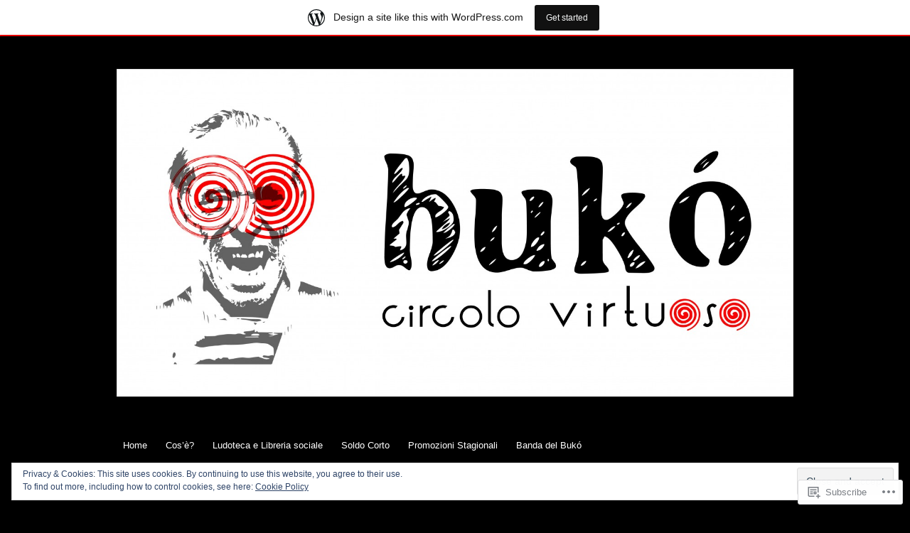

--- FILE ---
content_type: text/html; charset=UTF-8
request_url: https://bukocircolovirtuoso.wordpress.com/tag/contabilita-e-burocrazia/
body_size: 24326
content:
<!DOCTYPE html>
<html lang="en">
<head>
<meta charset="UTF-8" />
<meta name="viewport" content="width=device-width" />
<title>contabilità e burocrazia | CIRCOLO Virtuoso Bukó</title>
<link rel="profile" href="http://gmpg.org/xfn/11" />
<link rel="pingback" href="https://bukocircolovirtuoso.wordpress.com/xmlrpc.php" />
<!--[if lt IE 9]>
<script src="https://s0.wp.com/wp-content/themes/pub/hero/js/html5.js?m=1354654449i" type="text/javascript"></script>
<![endif]-->

<meta name='robots' content='max-image-preview:large' />
<link rel='dns-prefetch' href='//s0.wp.com' />
<link rel='dns-prefetch' href='//af.pubmine.com' />
<link rel="alternate" type="application/rss+xml" title="CIRCOLO Virtuoso Bukó &raquo; Feed" href="https://bukocircolovirtuoso.wordpress.com/feed/" />
<link rel="alternate" type="application/rss+xml" title="CIRCOLO Virtuoso Bukó &raquo; Comments Feed" href="https://bukocircolovirtuoso.wordpress.com/comments/feed/" />
<link rel="alternate" type="application/rss+xml" title="CIRCOLO Virtuoso Bukó &raquo; contabilità e burocrazia Tag Feed" href="https://bukocircolovirtuoso.wordpress.com/tag/contabilita-e-burocrazia/feed/" />
	<script type="text/javascript">
		/* <![CDATA[ */
		function addLoadEvent(func) {
			var oldonload = window.onload;
			if (typeof window.onload != 'function') {
				window.onload = func;
			} else {
				window.onload = function () {
					oldonload();
					func();
				}
			}
		}
		/* ]]> */
	</script>
	<link crossorigin='anonymous' rel='stylesheet' id='all-css-0-1' href='/_static/??-eJxtjEsOwjAMRC9EMBUoiAXiLG6wojTOR7WjiNuTdoGEYDkz7w30alzJSlkhNVO5+ZAFenh6UgFqYy0xkGHsoJQqo5KA6Ivp6EQO8P+AQxzYQlrRRbOnH3zm4j9CwjWShuzNjCsM9LvZ5Ee6T1c72cvpZs/LG8VZRLg=&cssminify=yes' type='text/css' media='all' />
<style id='wp-emoji-styles-inline-css'>

	img.wp-smiley, img.emoji {
		display: inline !important;
		border: none !important;
		box-shadow: none !important;
		height: 1em !important;
		width: 1em !important;
		margin: 0 0.07em !important;
		vertical-align: -0.1em !important;
		background: none !important;
		padding: 0 !important;
	}
/*# sourceURL=wp-emoji-styles-inline-css */
</style>
<link crossorigin='anonymous' rel='stylesheet' id='all-css-2-1' href='/wp-content/plugins/gutenberg-core/v22.2.0/build/styles/block-library/style.css?m=1764855221i&cssminify=yes' type='text/css' media='all' />
<style id='wp-block-library-inline-css'>
.has-text-align-justify {
	text-align:justify;
}
.has-text-align-justify{text-align:justify;}

/*# sourceURL=wp-block-library-inline-css */
</style><style id='global-styles-inline-css'>
:root{--wp--preset--aspect-ratio--square: 1;--wp--preset--aspect-ratio--4-3: 4/3;--wp--preset--aspect-ratio--3-4: 3/4;--wp--preset--aspect-ratio--3-2: 3/2;--wp--preset--aspect-ratio--2-3: 2/3;--wp--preset--aspect-ratio--16-9: 16/9;--wp--preset--aspect-ratio--9-16: 9/16;--wp--preset--color--black: #000000;--wp--preset--color--cyan-bluish-gray: #abb8c3;--wp--preset--color--white: #ffffff;--wp--preset--color--pale-pink: #f78da7;--wp--preset--color--vivid-red: #cf2e2e;--wp--preset--color--luminous-vivid-orange: #ff6900;--wp--preset--color--luminous-vivid-amber: #fcb900;--wp--preset--color--light-green-cyan: #7bdcb5;--wp--preset--color--vivid-green-cyan: #00d084;--wp--preset--color--pale-cyan-blue: #8ed1fc;--wp--preset--color--vivid-cyan-blue: #0693e3;--wp--preset--color--vivid-purple: #9b51e0;--wp--preset--gradient--vivid-cyan-blue-to-vivid-purple: linear-gradient(135deg,rgb(6,147,227) 0%,rgb(155,81,224) 100%);--wp--preset--gradient--light-green-cyan-to-vivid-green-cyan: linear-gradient(135deg,rgb(122,220,180) 0%,rgb(0,208,130) 100%);--wp--preset--gradient--luminous-vivid-amber-to-luminous-vivid-orange: linear-gradient(135deg,rgb(252,185,0) 0%,rgb(255,105,0) 100%);--wp--preset--gradient--luminous-vivid-orange-to-vivid-red: linear-gradient(135deg,rgb(255,105,0) 0%,rgb(207,46,46) 100%);--wp--preset--gradient--very-light-gray-to-cyan-bluish-gray: linear-gradient(135deg,rgb(238,238,238) 0%,rgb(169,184,195) 100%);--wp--preset--gradient--cool-to-warm-spectrum: linear-gradient(135deg,rgb(74,234,220) 0%,rgb(151,120,209) 20%,rgb(207,42,186) 40%,rgb(238,44,130) 60%,rgb(251,105,98) 80%,rgb(254,248,76) 100%);--wp--preset--gradient--blush-light-purple: linear-gradient(135deg,rgb(255,206,236) 0%,rgb(152,150,240) 100%);--wp--preset--gradient--blush-bordeaux: linear-gradient(135deg,rgb(254,205,165) 0%,rgb(254,45,45) 50%,rgb(107,0,62) 100%);--wp--preset--gradient--luminous-dusk: linear-gradient(135deg,rgb(255,203,112) 0%,rgb(199,81,192) 50%,rgb(65,88,208) 100%);--wp--preset--gradient--pale-ocean: linear-gradient(135deg,rgb(255,245,203) 0%,rgb(182,227,212) 50%,rgb(51,167,181) 100%);--wp--preset--gradient--electric-grass: linear-gradient(135deg,rgb(202,248,128) 0%,rgb(113,206,126) 100%);--wp--preset--gradient--midnight: linear-gradient(135deg,rgb(2,3,129) 0%,rgb(40,116,252) 100%);--wp--preset--font-size--small: 13px;--wp--preset--font-size--medium: 20px;--wp--preset--font-size--large: 36px;--wp--preset--font-size--x-large: 42px;--wp--preset--font-family--albert-sans: 'Albert Sans', sans-serif;--wp--preset--font-family--alegreya: Alegreya, serif;--wp--preset--font-family--arvo: Arvo, serif;--wp--preset--font-family--bodoni-moda: 'Bodoni Moda', serif;--wp--preset--font-family--bricolage-grotesque: 'Bricolage Grotesque', sans-serif;--wp--preset--font-family--cabin: Cabin, sans-serif;--wp--preset--font-family--chivo: Chivo, sans-serif;--wp--preset--font-family--commissioner: Commissioner, sans-serif;--wp--preset--font-family--cormorant: Cormorant, serif;--wp--preset--font-family--courier-prime: 'Courier Prime', monospace;--wp--preset--font-family--crimson-pro: 'Crimson Pro', serif;--wp--preset--font-family--dm-mono: 'DM Mono', monospace;--wp--preset--font-family--dm-sans: 'DM Sans', sans-serif;--wp--preset--font-family--dm-serif-display: 'DM Serif Display', serif;--wp--preset--font-family--domine: Domine, serif;--wp--preset--font-family--eb-garamond: 'EB Garamond', serif;--wp--preset--font-family--epilogue: Epilogue, sans-serif;--wp--preset--font-family--fahkwang: Fahkwang, sans-serif;--wp--preset--font-family--figtree: Figtree, sans-serif;--wp--preset--font-family--fira-sans: 'Fira Sans', sans-serif;--wp--preset--font-family--fjalla-one: 'Fjalla One', sans-serif;--wp--preset--font-family--fraunces: Fraunces, serif;--wp--preset--font-family--gabarito: Gabarito, system-ui;--wp--preset--font-family--ibm-plex-mono: 'IBM Plex Mono', monospace;--wp--preset--font-family--ibm-plex-sans: 'IBM Plex Sans', sans-serif;--wp--preset--font-family--ibarra-real-nova: 'Ibarra Real Nova', serif;--wp--preset--font-family--instrument-serif: 'Instrument Serif', serif;--wp--preset--font-family--inter: Inter, sans-serif;--wp--preset--font-family--josefin-sans: 'Josefin Sans', sans-serif;--wp--preset--font-family--jost: Jost, sans-serif;--wp--preset--font-family--libre-baskerville: 'Libre Baskerville', serif;--wp--preset--font-family--libre-franklin: 'Libre Franklin', sans-serif;--wp--preset--font-family--literata: Literata, serif;--wp--preset--font-family--lora: Lora, serif;--wp--preset--font-family--merriweather: Merriweather, serif;--wp--preset--font-family--montserrat: Montserrat, sans-serif;--wp--preset--font-family--newsreader: Newsreader, serif;--wp--preset--font-family--noto-sans-mono: 'Noto Sans Mono', sans-serif;--wp--preset--font-family--nunito: Nunito, sans-serif;--wp--preset--font-family--open-sans: 'Open Sans', sans-serif;--wp--preset--font-family--overpass: Overpass, sans-serif;--wp--preset--font-family--pt-serif: 'PT Serif', serif;--wp--preset--font-family--petrona: Petrona, serif;--wp--preset--font-family--piazzolla: Piazzolla, serif;--wp--preset--font-family--playfair-display: 'Playfair Display', serif;--wp--preset--font-family--plus-jakarta-sans: 'Plus Jakarta Sans', sans-serif;--wp--preset--font-family--poppins: Poppins, sans-serif;--wp--preset--font-family--raleway: Raleway, sans-serif;--wp--preset--font-family--roboto: Roboto, sans-serif;--wp--preset--font-family--roboto-slab: 'Roboto Slab', serif;--wp--preset--font-family--rubik: Rubik, sans-serif;--wp--preset--font-family--rufina: Rufina, serif;--wp--preset--font-family--sora: Sora, sans-serif;--wp--preset--font-family--source-sans-3: 'Source Sans 3', sans-serif;--wp--preset--font-family--source-serif-4: 'Source Serif 4', serif;--wp--preset--font-family--space-mono: 'Space Mono', monospace;--wp--preset--font-family--syne: Syne, sans-serif;--wp--preset--font-family--texturina: Texturina, serif;--wp--preset--font-family--urbanist: Urbanist, sans-serif;--wp--preset--font-family--work-sans: 'Work Sans', sans-serif;--wp--preset--spacing--20: 0.44rem;--wp--preset--spacing--30: 0.67rem;--wp--preset--spacing--40: 1rem;--wp--preset--spacing--50: 1.5rem;--wp--preset--spacing--60: 2.25rem;--wp--preset--spacing--70: 3.38rem;--wp--preset--spacing--80: 5.06rem;--wp--preset--shadow--natural: 6px 6px 9px rgba(0, 0, 0, 0.2);--wp--preset--shadow--deep: 12px 12px 50px rgba(0, 0, 0, 0.4);--wp--preset--shadow--sharp: 6px 6px 0px rgba(0, 0, 0, 0.2);--wp--preset--shadow--outlined: 6px 6px 0px -3px rgb(255, 255, 255), 6px 6px rgb(0, 0, 0);--wp--preset--shadow--crisp: 6px 6px 0px rgb(0, 0, 0);}:where(.is-layout-flex){gap: 0.5em;}:where(.is-layout-grid){gap: 0.5em;}body .is-layout-flex{display: flex;}.is-layout-flex{flex-wrap: wrap;align-items: center;}.is-layout-flex > :is(*, div){margin: 0;}body .is-layout-grid{display: grid;}.is-layout-grid > :is(*, div){margin: 0;}:where(.wp-block-columns.is-layout-flex){gap: 2em;}:where(.wp-block-columns.is-layout-grid){gap: 2em;}:where(.wp-block-post-template.is-layout-flex){gap: 1.25em;}:where(.wp-block-post-template.is-layout-grid){gap: 1.25em;}.has-black-color{color: var(--wp--preset--color--black) !important;}.has-cyan-bluish-gray-color{color: var(--wp--preset--color--cyan-bluish-gray) !important;}.has-white-color{color: var(--wp--preset--color--white) !important;}.has-pale-pink-color{color: var(--wp--preset--color--pale-pink) !important;}.has-vivid-red-color{color: var(--wp--preset--color--vivid-red) !important;}.has-luminous-vivid-orange-color{color: var(--wp--preset--color--luminous-vivid-orange) !important;}.has-luminous-vivid-amber-color{color: var(--wp--preset--color--luminous-vivid-amber) !important;}.has-light-green-cyan-color{color: var(--wp--preset--color--light-green-cyan) !important;}.has-vivid-green-cyan-color{color: var(--wp--preset--color--vivid-green-cyan) !important;}.has-pale-cyan-blue-color{color: var(--wp--preset--color--pale-cyan-blue) !important;}.has-vivid-cyan-blue-color{color: var(--wp--preset--color--vivid-cyan-blue) !important;}.has-vivid-purple-color{color: var(--wp--preset--color--vivid-purple) !important;}.has-black-background-color{background-color: var(--wp--preset--color--black) !important;}.has-cyan-bluish-gray-background-color{background-color: var(--wp--preset--color--cyan-bluish-gray) !important;}.has-white-background-color{background-color: var(--wp--preset--color--white) !important;}.has-pale-pink-background-color{background-color: var(--wp--preset--color--pale-pink) !important;}.has-vivid-red-background-color{background-color: var(--wp--preset--color--vivid-red) !important;}.has-luminous-vivid-orange-background-color{background-color: var(--wp--preset--color--luminous-vivid-orange) !important;}.has-luminous-vivid-amber-background-color{background-color: var(--wp--preset--color--luminous-vivid-amber) !important;}.has-light-green-cyan-background-color{background-color: var(--wp--preset--color--light-green-cyan) !important;}.has-vivid-green-cyan-background-color{background-color: var(--wp--preset--color--vivid-green-cyan) !important;}.has-pale-cyan-blue-background-color{background-color: var(--wp--preset--color--pale-cyan-blue) !important;}.has-vivid-cyan-blue-background-color{background-color: var(--wp--preset--color--vivid-cyan-blue) !important;}.has-vivid-purple-background-color{background-color: var(--wp--preset--color--vivid-purple) !important;}.has-black-border-color{border-color: var(--wp--preset--color--black) !important;}.has-cyan-bluish-gray-border-color{border-color: var(--wp--preset--color--cyan-bluish-gray) !important;}.has-white-border-color{border-color: var(--wp--preset--color--white) !important;}.has-pale-pink-border-color{border-color: var(--wp--preset--color--pale-pink) !important;}.has-vivid-red-border-color{border-color: var(--wp--preset--color--vivid-red) !important;}.has-luminous-vivid-orange-border-color{border-color: var(--wp--preset--color--luminous-vivid-orange) !important;}.has-luminous-vivid-amber-border-color{border-color: var(--wp--preset--color--luminous-vivid-amber) !important;}.has-light-green-cyan-border-color{border-color: var(--wp--preset--color--light-green-cyan) !important;}.has-vivid-green-cyan-border-color{border-color: var(--wp--preset--color--vivid-green-cyan) !important;}.has-pale-cyan-blue-border-color{border-color: var(--wp--preset--color--pale-cyan-blue) !important;}.has-vivid-cyan-blue-border-color{border-color: var(--wp--preset--color--vivid-cyan-blue) !important;}.has-vivid-purple-border-color{border-color: var(--wp--preset--color--vivid-purple) !important;}.has-vivid-cyan-blue-to-vivid-purple-gradient-background{background: var(--wp--preset--gradient--vivid-cyan-blue-to-vivid-purple) !important;}.has-light-green-cyan-to-vivid-green-cyan-gradient-background{background: var(--wp--preset--gradient--light-green-cyan-to-vivid-green-cyan) !important;}.has-luminous-vivid-amber-to-luminous-vivid-orange-gradient-background{background: var(--wp--preset--gradient--luminous-vivid-amber-to-luminous-vivid-orange) !important;}.has-luminous-vivid-orange-to-vivid-red-gradient-background{background: var(--wp--preset--gradient--luminous-vivid-orange-to-vivid-red) !important;}.has-very-light-gray-to-cyan-bluish-gray-gradient-background{background: var(--wp--preset--gradient--very-light-gray-to-cyan-bluish-gray) !important;}.has-cool-to-warm-spectrum-gradient-background{background: var(--wp--preset--gradient--cool-to-warm-spectrum) !important;}.has-blush-light-purple-gradient-background{background: var(--wp--preset--gradient--blush-light-purple) !important;}.has-blush-bordeaux-gradient-background{background: var(--wp--preset--gradient--blush-bordeaux) !important;}.has-luminous-dusk-gradient-background{background: var(--wp--preset--gradient--luminous-dusk) !important;}.has-pale-ocean-gradient-background{background: var(--wp--preset--gradient--pale-ocean) !important;}.has-electric-grass-gradient-background{background: var(--wp--preset--gradient--electric-grass) !important;}.has-midnight-gradient-background{background: var(--wp--preset--gradient--midnight) !important;}.has-small-font-size{font-size: var(--wp--preset--font-size--small) !important;}.has-medium-font-size{font-size: var(--wp--preset--font-size--medium) !important;}.has-large-font-size{font-size: var(--wp--preset--font-size--large) !important;}.has-x-large-font-size{font-size: var(--wp--preset--font-size--x-large) !important;}.has-albert-sans-font-family{font-family: var(--wp--preset--font-family--albert-sans) !important;}.has-alegreya-font-family{font-family: var(--wp--preset--font-family--alegreya) !important;}.has-arvo-font-family{font-family: var(--wp--preset--font-family--arvo) !important;}.has-bodoni-moda-font-family{font-family: var(--wp--preset--font-family--bodoni-moda) !important;}.has-bricolage-grotesque-font-family{font-family: var(--wp--preset--font-family--bricolage-grotesque) !important;}.has-cabin-font-family{font-family: var(--wp--preset--font-family--cabin) !important;}.has-chivo-font-family{font-family: var(--wp--preset--font-family--chivo) !important;}.has-commissioner-font-family{font-family: var(--wp--preset--font-family--commissioner) !important;}.has-cormorant-font-family{font-family: var(--wp--preset--font-family--cormorant) !important;}.has-courier-prime-font-family{font-family: var(--wp--preset--font-family--courier-prime) !important;}.has-crimson-pro-font-family{font-family: var(--wp--preset--font-family--crimson-pro) !important;}.has-dm-mono-font-family{font-family: var(--wp--preset--font-family--dm-mono) !important;}.has-dm-sans-font-family{font-family: var(--wp--preset--font-family--dm-sans) !important;}.has-dm-serif-display-font-family{font-family: var(--wp--preset--font-family--dm-serif-display) !important;}.has-domine-font-family{font-family: var(--wp--preset--font-family--domine) !important;}.has-eb-garamond-font-family{font-family: var(--wp--preset--font-family--eb-garamond) !important;}.has-epilogue-font-family{font-family: var(--wp--preset--font-family--epilogue) !important;}.has-fahkwang-font-family{font-family: var(--wp--preset--font-family--fahkwang) !important;}.has-figtree-font-family{font-family: var(--wp--preset--font-family--figtree) !important;}.has-fira-sans-font-family{font-family: var(--wp--preset--font-family--fira-sans) !important;}.has-fjalla-one-font-family{font-family: var(--wp--preset--font-family--fjalla-one) !important;}.has-fraunces-font-family{font-family: var(--wp--preset--font-family--fraunces) !important;}.has-gabarito-font-family{font-family: var(--wp--preset--font-family--gabarito) !important;}.has-ibm-plex-mono-font-family{font-family: var(--wp--preset--font-family--ibm-plex-mono) !important;}.has-ibm-plex-sans-font-family{font-family: var(--wp--preset--font-family--ibm-plex-sans) !important;}.has-ibarra-real-nova-font-family{font-family: var(--wp--preset--font-family--ibarra-real-nova) !important;}.has-instrument-serif-font-family{font-family: var(--wp--preset--font-family--instrument-serif) !important;}.has-inter-font-family{font-family: var(--wp--preset--font-family--inter) !important;}.has-josefin-sans-font-family{font-family: var(--wp--preset--font-family--josefin-sans) !important;}.has-jost-font-family{font-family: var(--wp--preset--font-family--jost) !important;}.has-libre-baskerville-font-family{font-family: var(--wp--preset--font-family--libre-baskerville) !important;}.has-libre-franklin-font-family{font-family: var(--wp--preset--font-family--libre-franklin) !important;}.has-literata-font-family{font-family: var(--wp--preset--font-family--literata) !important;}.has-lora-font-family{font-family: var(--wp--preset--font-family--lora) !important;}.has-merriweather-font-family{font-family: var(--wp--preset--font-family--merriweather) !important;}.has-montserrat-font-family{font-family: var(--wp--preset--font-family--montserrat) !important;}.has-newsreader-font-family{font-family: var(--wp--preset--font-family--newsreader) !important;}.has-noto-sans-mono-font-family{font-family: var(--wp--preset--font-family--noto-sans-mono) !important;}.has-nunito-font-family{font-family: var(--wp--preset--font-family--nunito) !important;}.has-open-sans-font-family{font-family: var(--wp--preset--font-family--open-sans) !important;}.has-overpass-font-family{font-family: var(--wp--preset--font-family--overpass) !important;}.has-pt-serif-font-family{font-family: var(--wp--preset--font-family--pt-serif) !important;}.has-petrona-font-family{font-family: var(--wp--preset--font-family--petrona) !important;}.has-piazzolla-font-family{font-family: var(--wp--preset--font-family--piazzolla) !important;}.has-playfair-display-font-family{font-family: var(--wp--preset--font-family--playfair-display) !important;}.has-plus-jakarta-sans-font-family{font-family: var(--wp--preset--font-family--plus-jakarta-sans) !important;}.has-poppins-font-family{font-family: var(--wp--preset--font-family--poppins) !important;}.has-raleway-font-family{font-family: var(--wp--preset--font-family--raleway) !important;}.has-roboto-font-family{font-family: var(--wp--preset--font-family--roboto) !important;}.has-roboto-slab-font-family{font-family: var(--wp--preset--font-family--roboto-slab) !important;}.has-rubik-font-family{font-family: var(--wp--preset--font-family--rubik) !important;}.has-rufina-font-family{font-family: var(--wp--preset--font-family--rufina) !important;}.has-sora-font-family{font-family: var(--wp--preset--font-family--sora) !important;}.has-source-sans-3-font-family{font-family: var(--wp--preset--font-family--source-sans-3) !important;}.has-source-serif-4-font-family{font-family: var(--wp--preset--font-family--source-serif-4) !important;}.has-space-mono-font-family{font-family: var(--wp--preset--font-family--space-mono) !important;}.has-syne-font-family{font-family: var(--wp--preset--font-family--syne) !important;}.has-texturina-font-family{font-family: var(--wp--preset--font-family--texturina) !important;}.has-urbanist-font-family{font-family: var(--wp--preset--font-family--urbanist) !important;}.has-work-sans-font-family{font-family: var(--wp--preset--font-family--work-sans) !important;}
/*# sourceURL=global-styles-inline-css */
</style>

<style id='classic-theme-styles-inline-css'>
/*! This file is auto-generated */
.wp-block-button__link{color:#fff;background-color:#32373c;border-radius:9999px;box-shadow:none;text-decoration:none;padding:calc(.667em + 2px) calc(1.333em + 2px);font-size:1.125em}.wp-block-file__button{background:#32373c;color:#fff;text-decoration:none}
/*# sourceURL=/wp-includes/css/classic-themes.min.css */
</style>
<link crossorigin='anonymous' rel='stylesheet' id='all-css-4-1' href='/_static/??-eJx9j10KwjAQhC/kZklb/HkQz2LSpY0mTchurN7eiFgFoS/LMsw3w+CcwMZJaBJMvgxuYrTR+GivjI3Se6WBXUieINNNddg7lsUBLA9PyjJv8CcoFPhmZap6SGd5OQL17kyeQrWtYbPrB5KK8+cHofs6kmoNGJMyMUO9wZUAMtYu/uPeMqZicKQccdlxCke96/T20LZtc3kCbP1pYQ==&cssminify=yes' type='text/css' media='all' />
<style id='jetpack_facebook_likebox-inline-css'>
.widget_facebook_likebox {
	overflow: hidden;
}

/*# sourceURL=/wp-content/mu-plugins/jetpack-plugin/sun/modules/widgets/facebook-likebox/style.css */
</style>
<link crossorigin='anonymous' rel='stylesheet' id='all-css-6-1' href='/_static/??-eJzTLy/QTc7PK0nNK9HPLdUtyClNz8wr1i9KTcrJTwcy0/WTi5G5ekCujj52Temp+bo5+cmJJZn5eSgc3bScxMwikFb7XFtDE1NLExMLc0OTLACohS2q&cssminify=yes' type='text/css' media='all' />
<style id='jetpack-global-styles-frontend-style-inline-css'>
:root { --font-headings: unset; --font-base: unset; --font-headings-default: -apple-system,BlinkMacSystemFont,"Segoe UI",Roboto,Oxygen-Sans,Ubuntu,Cantarell,"Helvetica Neue",sans-serif; --font-base-default: -apple-system,BlinkMacSystemFont,"Segoe UI",Roboto,Oxygen-Sans,Ubuntu,Cantarell,"Helvetica Neue",sans-serif;}
/*# sourceURL=jetpack-global-styles-frontend-style-inline-css */
</style>
<link crossorigin='anonymous' rel='stylesheet' id='all-css-8-1' href='/_static/??-eJyNjcsKAjEMRX/IGtQZBxfip0hMS9sxTYppGfx7H7gRN+7ugcs5sFRHKi1Ig9Jd5R6zGMyhVaTrh8G6QFHfORhYwlvw6P39PbPENZmt4G/ROQuBKWVkxxrVvuBH1lIoz2waILJekF+HUzlupnG3nQ77YZwfuRJIaQ==&cssminify=yes' type='text/css' media='all' />
<script type="text/javascript" id="wpcom-actionbar-placeholder-js-extra">
/* <![CDATA[ */
var actionbardata = {"siteID":"47731787","postID":"0","siteURL":"https://bukocircolovirtuoso.wordpress.com","xhrURL":"https://bukocircolovirtuoso.wordpress.com/wp-admin/admin-ajax.php","nonce":"2b4b87fe72","isLoggedIn":"","statusMessage":"","subsEmailDefault":"instantly","proxyScriptUrl":"https://s0.wp.com/wp-content/js/wpcom-proxy-request.js?m=1513050504i&amp;ver=20211021","i18n":{"followedText":"New posts from this site will now appear in your \u003Ca href=\"https://wordpress.com/reader\"\u003EReader\u003C/a\u003E","foldBar":"Collapse this bar","unfoldBar":"Expand this bar","shortLinkCopied":"Shortlink copied to clipboard."}};
//# sourceURL=wpcom-actionbar-placeholder-js-extra
/* ]]> */
</script>
<script type="text/javascript" id="jetpack-mu-wpcom-settings-js-before">
/* <![CDATA[ */
var JETPACK_MU_WPCOM_SETTINGS = {"assetsUrl":"https://s0.wp.com/wp-content/mu-plugins/jetpack-mu-wpcom-plugin/sun/jetpack_vendor/automattic/jetpack-mu-wpcom/src/build/"};
//# sourceURL=jetpack-mu-wpcom-settings-js-before
/* ]]> */
</script>
<script crossorigin='anonymous' type='text/javascript'  src='/_static/??-eJyFjcsOwiAQRX/I6dSa+lgYvwWBEAgMOAPW/n3bqIk7V2dxT87FqYDOVC1VDIIcKxTOr7kLssN186RjM1a2MTya5fmDLnn6K0HyjlW1v/L37R6zgxKb8yQ4ZTbKCOioRN4hnQo+hw1AmcCZwmvilq7709CPh/54voQFmNpFWg=='></script>
<script type="text/javascript" id="rlt-proxy-js-after">
/* <![CDATA[ */
	rltInitialize( {"token":null,"iframeOrigins":["https:\/\/widgets.wp.com"]} );
//# sourceURL=rlt-proxy-js-after
/* ]]> */
</script>
<link rel="EditURI" type="application/rsd+xml" title="RSD" href="https://bukocircolovirtuoso.wordpress.com/xmlrpc.php?rsd" />
<meta name="generator" content="WordPress.com" />

<!-- Jetpack Open Graph Tags -->
<meta property="og:type" content="website" />
<meta property="og:title" content="contabilità e burocrazia &#8211; CIRCOLO Virtuoso Bukó" />
<meta property="og:url" content="https://bukocircolovirtuoso.wordpress.com/tag/contabilita-e-burocrazia/" />
<meta property="og:site_name" content="CIRCOLO Virtuoso Bukó" />
<meta property="og:image" content="https://secure.gravatar.com/blavatar/55efc7d362afe086f1d30fa9ec0273adc14d01ada4a79adc558c8abd4ce15066?s=200&#038;ts=1768768768" />
<meta property="og:image:width" content="200" />
<meta property="og:image:height" content="200" />
<meta property="og:image:alt" content="" />
<meta property="og:locale" content="en_US" />
<meta property="fb:app_id" content="249643311490" />

<!-- End Jetpack Open Graph Tags -->
<link rel="shortcut icon" type="image/x-icon" href="https://secure.gravatar.com/blavatar/55efc7d362afe086f1d30fa9ec0273adc14d01ada4a79adc558c8abd4ce15066?s=32" sizes="16x16" />
<link rel="icon" type="image/x-icon" href="https://secure.gravatar.com/blavatar/55efc7d362afe086f1d30fa9ec0273adc14d01ada4a79adc558c8abd4ce15066?s=32" sizes="16x16" />
<link rel="apple-touch-icon" href="https://secure.gravatar.com/blavatar/55efc7d362afe086f1d30fa9ec0273adc14d01ada4a79adc558c8abd4ce15066?s=114" />
<link rel='openid.server' href='https://bukocircolovirtuoso.wordpress.com/?openidserver=1' />
<link rel='openid.delegate' href='https://bukocircolovirtuoso.wordpress.com/' />
<link rel="search" type="application/opensearchdescription+xml" href="https://bukocircolovirtuoso.wordpress.com/osd.xml" title="CIRCOLO Virtuoso Bukó" />
<link rel="search" type="application/opensearchdescription+xml" href="https://s1.wp.com/opensearch.xml" title="WordPress.com" />
<style type="text/css">.recentcomments a{display:inline !important;padding:0 !important;margin:0 !important;}</style>		<style type="text/css">
			.recentcomments a {
				display: inline !important;
				padding: 0 !important;
				margin: 0 !important;
			}

			table.recentcommentsavatartop img.avatar, table.recentcommentsavatarend img.avatar {
				border: 0px;
				margin: 0;
			}

			table.recentcommentsavatartop a, table.recentcommentsavatarend a {
				border: 0px !important;
				background-color: transparent !important;
			}

			td.recentcommentsavatarend, td.recentcommentsavatartop {
				padding: 0px 0px 1px 0px;
				margin: 0px;
			}

			td.recentcommentstextend {
				border: none !important;
				padding: 0px 0px 2px 10px;
			}

			.rtl td.recentcommentstextend {
				padding: 0px 10px 2px 0px;
			}

			td.recentcommentstexttop {
				border: none;
				padding: 0px 0px 0px 10px;
			}

			.rtl td.recentcommentstexttop {
				padding: 0px 10px 0px 0px;
			}
		</style>
		<meta name="description" content="Posts about contabilità e burocrazia written by circolovirtuoso" />
	<style type="text/css">
			.site-title,
		.site-description {
			position: absolute !important;
			clip: rect(1px 1px 1px 1px); /* IE6, IE7 */
			clip: rect(1px, 1px, 1px, 1px);
		}
		</style>
	<script type="text/javascript">
/* <![CDATA[ */
var wa_client = {}; wa_client.cmd = []; wa_client.config = { 'blog_id': 47731787, 'blog_language': 'en', 'is_wordads': false, 'hosting_type': 0, 'afp_account_id': null, 'afp_host_id': 5038568878849053, 'theme': 'pub/hero', '_': { 'title': 'Advertisement', 'privacy_settings': 'Privacy Settings' }, 'formats': [ 'belowpost', 'bottom_sticky', 'sidebar_sticky_right', 'sidebar', 'gutenberg_rectangle', 'gutenberg_leaderboard', 'gutenberg_mobile_leaderboard', 'gutenberg_skyscraper' ] };
/* ]]> */
</script>
		<script type="text/javascript">

			window.doNotSellCallback = function() {

				var linkElements = [
					'a[href="https://wordpress.com/?ref=footer_blog"]',
					'a[href="https://wordpress.com/?ref=footer_website"]',
					'a[href="https://wordpress.com/?ref=vertical_footer"]',
					'a[href^="https://wordpress.com/?ref=footer_segment_"]',
				].join(',');

				var dnsLink = document.createElement( 'a' );
				dnsLink.href = 'https://wordpress.com/advertising-program-optout/';
				dnsLink.classList.add( 'do-not-sell-link' );
				dnsLink.rel = 'nofollow';
				dnsLink.style.marginLeft = '0.5em';
				dnsLink.textContent = 'Do Not Sell or Share My Personal Information';

				var creditLinks = document.querySelectorAll( linkElements );

				if ( 0 === creditLinks.length ) {
					return false;
				}

				Array.prototype.forEach.call( creditLinks, function( el ) {
					el.insertAdjacentElement( 'afterend', dnsLink );
				});

				return true;
			};

		</script>
		<script type="text/javascript">
	window.google_analytics_uacct = "UA-52447-2";
</script>

<script type="text/javascript">
	var _gaq = _gaq || [];
	_gaq.push(['_setAccount', 'UA-52447-2']);
	_gaq.push(['_gat._anonymizeIp']);
	_gaq.push(['_setDomainName', 'wordpress.com']);
	_gaq.push(['_initData']);
	_gaq.push(['_trackPageview']);

	(function() {
		var ga = document.createElement('script'); ga.type = 'text/javascript'; ga.async = true;
		ga.src = ('https:' == document.location.protocol ? 'https://ssl' : 'http://www') + '.google-analytics.com/ga.js';
		(document.getElementsByTagName('head')[0] || document.getElementsByTagName('body')[0]).appendChild(ga);
	})();
</script>
<link crossorigin='anonymous' rel='stylesheet' id='all-css-0-3' href='/_static/??-eJyNjM0KgzAQBl9I/ag/lR6KjyK6LhJNNsHN4uuXQuvZ4wzD4EwlRcksGcHK5G11otg4p4n2H0NNMDohzD7SrtDTJT4qUi1wexDiYp4VNB3RlP3V/MX3N4T3o++aun892277AK5vOq4=&cssminify=yes' type='text/css' media='all' />
</head>

<body class="archive tag tag-contabilita-e-burocrazia tag-513406953 wp-theme-pubhero customizer-styles-applied jetpack-reblog-enabled has-marketing-bar has-marketing-bar-theme-hero">
<div id="page" class="hfeed site">
		<header id="masthead" class="site-header" role="banner">
		<hgroup>
							<a href="https://bukocircolovirtuoso.wordpress.com/" title="CIRCOLO Virtuoso Bukó" rel="home">
					<img src="https://bukocircolovirtuoso.wordpress.com/wp-content/uploads/2013/03/cropped-logo.jpg" class="header-image" width="1500" height="731" alt="" />
				</a>
			
			<a href="https://bukocircolovirtuoso.wordpress.com/" class="site-logo-link" rel="home" itemprop="url"></a>
			<h1 class="site-title"><a href="https://bukocircolovirtuoso.wordpress.com/" title="CIRCOLO Virtuoso Bukó" rel="home">CIRCOLO Virtuoso Bukó</a></h1>
			<h2 class="site-description">Il blog del CIRCOLO Virtuoso Bukó, per stare aggiornati sulle sue iniziative ed eventi.</h2>
		</hgroup>

		<nav role="navigation" class="site-navigation main-navigation">
			<h1 class="assistive-text">Menu</h1>
			<div class="assistive-text skip-link"><a href="#content" title="Skip to content">Skip to content</a></div>

			<div class="menu"><ul>
<li ><a href="https://bukocircolovirtuoso.wordpress.com/">Home</a></li><li class="page_item page-item-1"><a href="https://bukocircolovirtuoso.wordpress.com/about/">Cos&#8217;è?</a></li>
<li class="page_item page-item-62"><a href="https://bukocircolovirtuoso.wordpress.com/ludoteca-e-libreria-sociale/">Ludoteca e Libreria&nbsp;sociale</a></li>
<li class="page_item page-item-405"><a href="https://bukocircolovirtuoso.wordpress.com/soldo-corto/">Soldo Corto</a></li>
<li class="page_item page-item-489"><a href="https://bukocircolovirtuoso.wordpress.com/promozioni-stagionali/">Promozioni Stagionali</a></li>
<li class="page_item page-item-737"><a href="https://bukocircolovirtuoso.wordpress.com/banda-del-buko/">Banda del Bukó</a></li>
<li class="page_item page-item-507"><a href="https://bukocircolovirtuoso.wordpress.com/beato-chi-entro-nei-meandri-del-buko/">Beato chi entrò nei meandri del&nbsp;Bukó!</a></li>
<li class="page_item page-item-6"><a href="https://bukocircolovirtuoso.wordpress.com/dove-siamo/">Dove siamo?</a></li>
<li class="page_item page-item-9"><a href="https://bukocircolovirtuoso.wordpress.com/contatti/">Contatti</a></li>
</ul></div>
		</nav><!-- .site-navigation .main-navigation -->
		<div class="clearfix"></div>
	</header><!-- #masthead .site-header -->

	<div id="main" class="site-main">
		<section id="primary" class="content-area">
			<div id="content" class="site-content" role="main">

			
				<header class="page-header">
					<h1 class="page-title">
						Tag Archives: <span>contabilità e burocrazia</span>					</h1>
									</header><!-- .page-header -->

								
					
<article id="post-1550" class="post-1550 post type-post status-publish format-standard hentry category-uncategorized tag-andrea-maio tag-buko-circolo-virtuoso tag-cinema-arti-visive tag-comunicazione tag-contabilita-e-burocrazia tag-culinaria tag-direzione-artistica tag-enogastronomia tag-fornitura-e-distribuzione tag-grafica tag-lettere-teatro tag-marketing tag-musica tag-nuovi-elementi">
	<header class="entry-header">
		<h1 class="entry-title"><a href="https://bukocircolovirtuoso.wordpress.com/2016/07/05/il-buko-cerca-nuovi-elementi/" rel="bookmark">Il Bukó cerca nuovi&nbsp;eleMENTI</a></h1>

				<div class="entry-meta">
			<a href="https://bukocircolovirtuoso.wordpress.com/2016/07/05/il-buko-cerca-nuovi-elementi/" title="1:08 pm" rel="bookmark"><time class="entry-date" datetime="2016-07-05T13:08:15+00:00" pubdate>July 5, 2016</time></a><span class="byline"> by <span class="author vcard"><a class="url fn n" href="https://bukocircolovirtuoso.wordpress.com/author/circolovirtuoso/" title="View all posts by circolovirtuoso" rel="author">circolovirtuoso</a></span></span>			 in <a href="https://bukocircolovirtuoso.wordpress.com/category/uncategorized/" rel="category tag">Uncategorized</a> and tagged <a href="https://bukocircolovirtuoso.wordpress.com/tag/andrea-maio/" rel="tag">andrea maio</a>, <a href="https://bukocircolovirtuoso.wordpress.com/tag/buko-circolo-virtuoso/" rel="tag">Bukó Circolo Virtuoso</a>, <a href="https://bukocircolovirtuoso.wordpress.com/tag/cinema-arti-visive/" rel="tag">cinema &amp; arti visive</a>, <a href="https://bukocircolovirtuoso.wordpress.com/tag/comunicazione/" rel="tag">comunicazione</a>, <a href="https://bukocircolovirtuoso.wordpress.com/tag/contabilita-e-burocrazia/" rel="tag">contabilità e burocrazia</a>, <a href="https://bukocircolovirtuoso.wordpress.com/tag/culinaria/" rel="tag">culinaria</a>, <a href="https://bukocircolovirtuoso.wordpress.com/tag/direzione-artistica/" rel="tag">direzione artistica</a>, <a href="https://bukocircolovirtuoso.wordpress.com/tag/enogastronomia/" rel="tag">enogastronomia</a>, <a href="https://bukocircolovirtuoso.wordpress.com/tag/fornitura-e-distribuzione/" rel="tag">fornitura e distribuzione</a>, <a href="https://bukocircolovirtuoso.wordpress.com/tag/grafica/" rel="tag">grafica</a>, <a href="https://bukocircolovirtuoso.wordpress.com/tag/lettere-teatro/" rel="tag">lettere &amp; teatro</a>, <a href="https://bukocircolovirtuoso.wordpress.com/tag/marketing/" rel="tag">marketing</a>, <a href="https://bukocircolovirtuoso.wordpress.com/tag/musica/" rel="tag">Musica</a>, <a href="https://bukocircolovirtuoso.wordpress.com/tag/nuovi-elementi/" rel="tag">nuovi eleMENTI</a>						<span class="sep"> | </span>
			<span class="comments-link"><a href="https://bukocircolovirtuoso.wordpress.com/2016/07/05/il-buko-cerca-nuovi-elementi/#respond">Leave a comment</a></span>
								</div><!-- .entry-meta -->
			</header><!-- .entry-header -->

		<div class="entry-content">
		<p><img data-attachment-id="1096" data-permalink="https://bukocircolovirtuoso.wordpress.com/2015/08/25/ri-apertura-dei-meandri-del-buko-trio-zotico-live/logo_buk_official/#main" data-orig-file="https://bukocircolovirtuoso.wordpress.com/wp-content/uploads/2015/08/logo_buk_official.jpg" data-orig-size="680,1057" data-comments-opened="1" data-image-meta="{&quot;aperture&quot;:&quot;0&quot;,&quot;credit&quot;:&quot;&quot;,&quot;camera&quot;:&quot;&quot;,&quot;caption&quot;:&quot;&quot;,&quot;created_timestamp&quot;:&quot;0&quot;,&quot;copyright&quot;:&quot;&quot;,&quot;focal_length&quot;:&quot;0&quot;,&quot;iso&quot;:&quot;0&quot;,&quot;shutter_speed&quot;:&quot;0&quot;,&quot;title&quot;:&quot;&quot;,&quot;orientation&quot;:&quot;0&quot;}" data-image-title="logo_buk_Official" data-image-description="" data-image-caption="" data-medium-file="https://bukocircolovirtuoso.wordpress.com/wp-content/uploads/2015/08/logo_buk_official.jpg?w=193" data-large-file="https://bukocircolovirtuoso.wordpress.com/wp-content/uploads/2015/08/logo_buk_official.jpg?w=620" class="alignleft size-thumbnail wp-image-1096" src="https://bukocircolovirtuoso.wordpress.com/wp-content/uploads/2015/08/logo_buk_official.jpg?w=96&#038;h=150" alt="logo_buk_Official" width="96" height="150" srcset="https://bukocircolovirtuoso.wordpress.com/wp-content/uploads/2015/08/logo_buk_official.jpg?w=96 96w, https://bukocircolovirtuoso.wordpress.com/wp-content/uploads/2015/08/logo_buk_official.jpg?w=192 192w" sizes="(max-width: 96px) 100vw, 96px" />Per l&#8217;apertura post-estiva di Settembre 2016 il Circolo Virtuoso Bukó intende rinnovare la propria struttura associativa e lo vuol fare allargando le file del direttivo dell&#8217;associazione con nuovi eleMENTI pronti a dedicarsi all&#8217;auto-organizzazione delle attività del circolo, pronti a far gruppo per il rinnovo dell&#8217;offerta socio-artistico-culturale del circolo stesso e della città di Benevento in generale, pronti a prendersi delle responsabilità nei diversi settori della macchina organizzativa:</p>
<ul>
<li>comunicazione, grafica e marketing;</li>
<li>enogastronomia e culinaria;</li>
<li>manutenzione e design;</li>
<li>direzione artistica nel settore musica, cinema &amp; arti visive, lettere &amp; teatro;</li>
<li>forniture e distribuzione;</li>
<li>contabilità e burocrazia.</li>
</ul>
<p>Agli interessati va fatto presente che il Circolo Virtuoso Bukó è un’associazione di promozione sociale, che nel corso dei suoi tre anni e mezzo di attività ha promosso iniziative di carattere culturale e sociale, collaborando con associazioni anti-fasciste, anti-razziste e per la salvaguardia dei diritti LGBT.<br />
Pertanto, l’azione politico-culturale dell’associazione continuerà in tale senso per mantenere l’identità che ha acquisito nel tempo: uno spazio, un punto di riferimento, un gruppo di persone che si schierano contro le intolleranze e contro le derive autoritarie al fine di generare pratiche virtuose, orizzontali e accessibili ai più, allargando le prospettive d’azione anche all’esterno dell’associazione stessa.<br />
<strong>Chiunque sia interessato può inviare una e-mail (oggetto della mail: “nuovi eleMENTI”) con in allegato il proprio curriculum vitae presso il seguente indirizzo e-mail:<br />
<a href="mailto:circolo.buko@gmail.com">circolo.buko@gmail.com</a></strong></p>
<p>Verrete poi ricontattati per gli step successivi del percorso di selezione.</p>
<p><strong>Per maggiori informazioni contattare:<br />
Andrea Maio, +39 329 7914678<br />
</strong></p>
<p><img data-attachment-id="1549" data-permalink="https://bukocircolovirtuoso.wordpress.com/imbukatevi/" data-orig-file="https://bukocircolovirtuoso.wordpress.com/wp-content/uploads/2016/07/imbukatevi.jpg" data-orig-size="1240,1754" data-comments-opened="1" data-image-meta="{&quot;aperture&quot;:&quot;0&quot;,&quot;credit&quot;:&quot;&quot;,&quot;camera&quot;:&quot;&quot;,&quot;caption&quot;:&quot;&quot;,&quot;created_timestamp&quot;:&quot;0&quot;,&quot;copyright&quot;:&quot;&quot;,&quot;focal_length&quot;:&quot;0&quot;,&quot;iso&quot;:&quot;0&quot;,&quot;shutter_speed&quot;:&quot;0&quot;,&quot;title&quot;:&quot;&quot;,&quot;orientation&quot;:&quot;0&quot;}" data-image-title="imBUKATEVI" data-image-description="" data-image-caption="" data-medium-file="https://bukocircolovirtuoso.wordpress.com/wp-content/uploads/2016/07/imbukatevi.jpg?w=212" data-large-file="https://bukocircolovirtuoso.wordpress.com/wp-content/uploads/2016/07/imbukatevi.jpg?w=620" class="alignnone size-full wp-image-1549" src="https://bukocircolovirtuoso.wordpress.com/wp-content/uploads/2016/07/imbukatevi.jpg?w=620" alt="imBUKATEVI"   srcset="https://bukocircolovirtuoso.wordpress.com/wp-content/uploads/2016/07/imbukatevi.jpg 1240w, https://bukocircolovirtuoso.wordpress.com/wp-content/uploads/2016/07/imbukatevi.jpg?w=106&amp;h=150 106w, https://bukocircolovirtuoso.wordpress.com/wp-content/uploads/2016/07/imbukatevi.jpg?w=212&amp;h=300 212w, https://bukocircolovirtuoso.wordpress.com/wp-content/uploads/2016/07/imbukatevi.jpg?w=768&amp;h=1086 768w, https://bukocircolovirtuoso.wordpress.com/wp-content/uploads/2016/07/imbukatevi.jpg?w=724&amp;h=1024 724w" sizes="(max-width: 1240px) 100vw, 1240px" /></p>
<div id="jp-post-flair" class="sharedaddy sd-like-enabled sd-sharing-enabled"><div class="sharedaddy sd-sharing-enabled"><div class="robots-nocontent sd-block sd-social sd-social-official sd-sharing"><h3 class="sd-title">I know you want to share...do it now! :)</h3><div class="sd-content"><ul><li class="share-twitter"><a href="https://twitter.com/share" class="twitter-share-button" data-url="https://bukocircolovirtuoso.wordpress.com/2016/07/05/il-buko-cerca-nuovi-elementi/" data-text="Il Bukó cerca nuovi eleMENTI"  data-related="wordpressdotcom">Tweet</a></li><li class="share-facebook"><div class="fb-share-button" data-href="https://bukocircolovirtuoso.wordpress.com/2016/07/05/il-buko-cerca-nuovi-elementi/" data-layout="button_count"></div></li><li class="share-end"></li></ul></div></div></div><div class='sharedaddy sd-block sd-like jetpack-likes-widget-wrapper jetpack-likes-widget-unloaded' id='like-post-wrapper-47731787-1550-696d450072944' data-src='//widgets.wp.com/likes/index.html?ver=20260118#blog_id=47731787&amp;post_id=1550&amp;origin=bukocircolovirtuoso.wordpress.com&amp;obj_id=47731787-1550-696d450072944' data-name='like-post-frame-47731787-1550-696d450072944' data-title='Like or Reblog'><div class='likes-widget-placeholder post-likes-widget-placeholder' style='height: 55px;'><span class='button'><span>Like</span></span> <span class='loading'>Loading...</span></div><span class='sd-text-color'></span><a class='sd-link-color'></a></div></div>			</div><!-- .entry-content -->
	
</article><!-- #post-1550 -->

				
				
			
			</div><!-- #content .site-content -->
		</section><!-- #primary .content-area -->

		<div id="secondary" class="widget-area" role="complementary">
						<aside id="search-2" class="widget widget_search">	<form method="get" id="searchform" action="https://bukocircolovirtuoso.wordpress.com/" role="search">
		<label for="s" class="assistive-text">Search</label>
		<input type="text" class="field" name="s" value="" id="s" placeholder="Search &hellip;" />
		<input type="submit" class="submit" name="submit" id="searchsubmit" value="Search" />
	</form>
</aside><aside id="facebook-likebox-2" class="widget widget_facebook_likebox"><h1 class="widget-title"><a href="https://www.facebook.com/circolo.virt.buko">Circolo Virtuoso Bukó</a></h1>		<div id="fb-root"></div>
		<div class="fb-page" data-href="https://www.facebook.com/circolo.virt.buko" data-width="200"  data-height="432" data-hide-cover="false" data-show-facepile="true" data-tabs="false" data-hide-cta="false" data-small-header="false">
		<div class="fb-xfbml-parse-ignore"><blockquote cite="https://www.facebook.com/circolo.virt.buko"><a href="https://www.facebook.com/circolo.virt.buko">Circolo Virtuoso Bukó</a></blockquote></div>
		</div>
		</aside>
		<aside id="recent-posts-2" class="widget widget_recent_entries">
		<h1 class="widget-title">Recent Posts</h1>
		<ul>
											<li>
					<a href="https://bukocircolovirtuoso.wordpress.com/2018/01/02/buko-duscita/">Bukó d&#8217;Uscita</a>
									</li>
											<li>
					<a href="https://bukocircolovirtuoso.wordpress.com/2017/12/18/slow-nerve-live-music/">Slow Nerve, live&nbsp;music</a>
									</li>
											<li>
					<a href="https://bukocircolovirtuoso.wordpress.com/2017/12/18/desafinado-duo-live-music/">Desafinado Duo &#8211; live&nbsp;music</a>
									</li>
											<li>
					<a href="https://bukocircolovirtuoso.wordpress.com/2017/12/10/brewers-battle/">Brewers Battle</a>
									</li>
											<li>
					<a href="https://bukocircolovirtuoso.wordpress.com/2017/12/06/mahut-live-music/">Mahùt, live music</a>
									</li>
					</ul>

		</aside><aside id="recent-comments-2" class="widget widget_recent_comments"><h1 class="widget-title">Recent Comments</h1>				<table class="recentcommentsavatar" cellspacing="0" cellpadding="0" border="0">
					<tr><td title="Alissa" class="recentcommentsavatartop" style="height:48px; width:48px;"><img referrerpolicy="no-referrer" alt='Alissa&#039;s avatar' src='https://0.gravatar.com/avatar/3e19835e00f3d26ed496d79bc56ecebcea662b9d9b0d6737e35988f6a24f7f2d?s=48&#038;d=identicon&#038;r=G' srcset='https://0.gravatar.com/avatar/3e19835e00f3d26ed496d79bc56ecebcea662b9d9b0d6737e35988f6a24f7f2d?s=48&#038;d=identicon&#038;r=G 1x, https://0.gravatar.com/avatar/3e19835e00f3d26ed496d79bc56ecebcea662b9d9b0d6737e35988f6a24f7f2d?s=72&#038;d=identicon&#038;r=G 1.5x, https://0.gravatar.com/avatar/3e19835e00f3d26ed496d79bc56ecebcea662b9d9b0d6737e35988f6a24f7f2d?s=96&#038;d=identicon&#038;r=G 2x, https://0.gravatar.com/avatar/3e19835e00f3d26ed496d79bc56ecebcea662b9d9b0d6737e35988f6a24f7f2d?s=144&#038;d=identicon&#038;r=G 3x, https://0.gravatar.com/avatar/3e19835e00f3d26ed496d79bc56ecebcea662b9d9b0d6737e35988f6a24f7f2d?s=192&#038;d=identicon&#038;r=G 4x' class='avatar avatar-48' height='48' width='48' loading='lazy' decoding='async' /></td><td class="recentcommentstexttop" style="">Alissa on <a href="https://bukocircolovirtuoso.wordpress.com/2016/11/07/amore-e-morte/comment-page-1/#comment-160">Amore e Morte</a></td></tr><tr><td title="Alissa" class="recentcommentsavatarend" style="height:48px; width:48px;"><img referrerpolicy="no-referrer" alt='Alissa&#039;s avatar' src='https://0.gravatar.com/avatar/3e19835e00f3d26ed496d79bc56ecebcea662b9d9b0d6737e35988f6a24f7f2d?s=48&#038;d=identicon&#038;r=G' srcset='https://0.gravatar.com/avatar/3e19835e00f3d26ed496d79bc56ecebcea662b9d9b0d6737e35988f6a24f7f2d?s=48&#038;d=identicon&#038;r=G 1x, https://0.gravatar.com/avatar/3e19835e00f3d26ed496d79bc56ecebcea662b9d9b0d6737e35988f6a24f7f2d?s=72&#038;d=identicon&#038;r=G 1.5x, https://0.gravatar.com/avatar/3e19835e00f3d26ed496d79bc56ecebcea662b9d9b0d6737e35988f6a24f7f2d?s=96&#038;d=identicon&#038;r=G 2x, https://0.gravatar.com/avatar/3e19835e00f3d26ed496d79bc56ecebcea662b9d9b0d6737e35988f6a24f7f2d?s=144&#038;d=identicon&#038;r=G 3x, https://0.gravatar.com/avatar/3e19835e00f3d26ed496d79bc56ecebcea662b9d9b0d6737e35988f6a24f7f2d?s=192&#038;d=identicon&#038;r=G 4x' class='avatar avatar-48' height='48' width='48' loading='lazy' decoding='async' /></td><td class="recentcommentstextend" style="">Alissa on <a href="https://bukocircolovirtuoso.wordpress.com/2016/05/02/rassegna-libro/comment-page-1/#comment-159">rasSEGNA LIBRO</a></td></tr><tr><td title="Alissa" class="recentcommentsavatarend" style="height:48px; width:48px;"><img referrerpolicy="no-referrer" alt='Alissa&#039;s avatar' src='https://0.gravatar.com/avatar/3e19835e00f3d26ed496d79bc56ecebcea662b9d9b0d6737e35988f6a24f7f2d?s=48&#038;d=identicon&#038;r=G' srcset='https://0.gravatar.com/avatar/3e19835e00f3d26ed496d79bc56ecebcea662b9d9b0d6737e35988f6a24f7f2d?s=48&#038;d=identicon&#038;r=G 1x, https://0.gravatar.com/avatar/3e19835e00f3d26ed496d79bc56ecebcea662b9d9b0d6737e35988f6a24f7f2d?s=72&#038;d=identicon&#038;r=G 1.5x, https://0.gravatar.com/avatar/3e19835e00f3d26ed496d79bc56ecebcea662b9d9b0d6737e35988f6a24f7f2d?s=96&#038;d=identicon&#038;r=G 2x, https://0.gravatar.com/avatar/3e19835e00f3d26ed496d79bc56ecebcea662b9d9b0d6737e35988f6a24f7f2d?s=144&#038;d=identicon&#038;r=G 3x, https://0.gravatar.com/avatar/3e19835e00f3d26ed496d79bc56ecebcea662b9d9b0d6737e35988f6a24f7f2d?s=192&#038;d=identicon&#038;r=G 4x' class='avatar avatar-48' height='48' width='48' loading='lazy' decoding='async' /></td><td class="recentcommentstextend" style="">Alissa on <a href="https://bukocircolovirtuoso.wordpress.com/2016/02/01/tre-film-in-cui-di-caprio-poteva-vincere-loscar-ma-non-lha-vinto/comment-page-1/#comment-150">Tre film in cui Di Caprio pote&hellip;</a></td></tr><tr><td title="Alissa" class="recentcommentsavatarend" style="height:48px; width:48px;"><img referrerpolicy="no-referrer" alt='Alissa&#039;s avatar' src='https://0.gravatar.com/avatar/3e19835e00f3d26ed496d79bc56ecebcea662b9d9b0d6737e35988f6a24f7f2d?s=48&#038;d=identicon&#038;r=G' srcset='https://0.gravatar.com/avatar/3e19835e00f3d26ed496d79bc56ecebcea662b9d9b0d6737e35988f6a24f7f2d?s=48&#038;d=identicon&#038;r=G 1x, https://0.gravatar.com/avatar/3e19835e00f3d26ed496d79bc56ecebcea662b9d9b0d6737e35988f6a24f7f2d?s=72&#038;d=identicon&#038;r=G 1.5x, https://0.gravatar.com/avatar/3e19835e00f3d26ed496d79bc56ecebcea662b9d9b0d6737e35988f6a24f7f2d?s=96&#038;d=identicon&#038;r=G 2x, https://0.gravatar.com/avatar/3e19835e00f3d26ed496d79bc56ecebcea662b9d9b0d6737e35988f6a24f7f2d?s=144&#038;d=identicon&#038;r=G 3x, https://0.gravatar.com/avatar/3e19835e00f3d26ed496d79bc56ecebcea662b9d9b0d6737e35988f6a24f7f2d?s=192&#038;d=identicon&#038;r=G 4x' class='avatar avatar-48' height='48' width='48' loading='lazy' decoding='async' /></td><td class="recentcommentstextend" style="">Alissa on <a href="https://bukocircolovirtuoso.wordpress.com/2015/11/03/storie-di-ordinaria-vita-vissuta/comment-page-1/#comment-121">Storie Di Ordinaria Vita&nbsp;&hellip;</a></td></tr><tr><td title="Alissa" class="recentcommentsavatarend" style="height:48px; width:48px;"><img referrerpolicy="no-referrer" alt='Alissa&#039;s avatar' src='https://0.gravatar.com/avatar/3e19835e00f3d26ed496d79bc56ecebcea662b9d9b0d6737e35988f6a24f7f2d?s=48&#038;d=identicon&#038;r=G' srcset='https://0.gravatar.com/avatar/3e19835e00f3d26ed496d79bc56ecebcea662b9d9b0d6737e35988f6a24f7f2d?s=48&#038;d=identicon&#038;r=G 1x, https://0.gravatar.com/avatar/3e19835e00f3d26ed496d79bc56ecebcea662b9d9b0d6737e35988f6a24f7f2d?s=72&#038;d=identicon&#038;r=G 1.5x, https://0.gravatar.com/avatar/3e19835e00f3d26ed496d79bc56ecebcea662b9d9b0d6737e35988f6a24f7f2d?s=96&#038;d=identicon&#038;r=G 2x, https://0.gravatar.com/avatar/3e19835e00f3d26ed496d79bc56ecebcea662b9d9b0d6737e35988f6a24f7f2d?s=144&#038;d=identicon&#038;r=G 3x, https://0.gravatar.com/avatar/3e19835e00f3d26ed496d79bc56ecebcea662b9d9b0d6737e35988f6a24f7f2d?s=192&#038;d=identicon&#038;r=G 4x' class='avatar avatar-48' height='48' width='48' loading='lazy' decoding='async' /></td><td class="recentcommentstextend" style="">Alissa on <a href="https://bukocircolovirtuoso.wordpress.com/2016/05/12/proiezione-boys-dont-cry-cena-rainbow-rainbow-week/comment-page-1/#comment-118">Proiezione: &#8220;Boys don&hellip;</a></td></tr>				</table>
				</aside><aside id="archives-2" class="widget widget_archive"><h1 class="widget-title">Archives</h1>
			<ul>
					<li><a href='https://bukocircolovirtuoso.wordpress.com/2018/01/'>January 2018</a></li>
	<li><a href='https://bukocircolovirtuoso.wordpress.com/2017/12/'>December 2017</a></li>
	<li><a href='https://bukocircolovirtuoso.wordpress.com/2017/11/'>November 2017</a></li>
	<li><a href='https://bukocircolovirtuoso.wordpress.com/2017/10/'>October 2017</a></li>
	<li><a href='https://bukocircolovirtuoso.wordpress.com/2017/09/'>September 2017</a></li>
	<li><a href='https://bukocircolovirtuoso.wordpress.com/2017/07/'>July 2017</a></li>
	<li><a href='https://bukocircolovirtuoso.wordpress.com/2017/06/'>June 2017</a></li>
	<li><a href='https://bukocircolovirtuoso.wordpress.com/2017/05/'>May 2017</a></li>
	<li><a href='https://bukocircolovirtuoso.wordpress.com/2017/04/'>April 2017</a></li>
	<li><a href='https://bukocircolovirtuoso.wordpress.com/2017/03/'>March 2017</a></li>
	<li><a href='https://bukocircolovirtuoso.wordpress.com/2017/02/'>February 2017</a></li>
	<li><a href='https://bukocircolovirtuoso.wordpress.com/2017/01/'>January 2017</a></li>
	<li><a href='https://bukocircolovirtuoso.wordpress.com/2016/12/'>December 2016</a></li>
	<li><a href='https://bukocircolovirtuoso.wordpress.com/2016/11/'>November 2016</a></li>
	<li><a href='https://bukocircolovirtuoso.wordpress.com/2016/10/'>October 2016</a></li>
	<li><a href='https://bukocircolovirtuoso.wordpress.com/2016/09/'>September 2016</a></li>
	<li><a href='https://bukocircolovirtuoso.wordpress.com/2016/07/'>July 2016</a></li>
	<li><a href='https://bukocircolovirtuoso.wordpress.com/2016/06/'>June 2016</a></li>
	<li><a href='https://bukocircolovirtuoso.wordpress.com/2016/05/'>May 2016</a></li>
	<li><a href='https://bukocircolovirtuoso.wordpress.com/2016/04/'>April 2016</a></li>
	<li><a href='https://bukocircolovirtuoso.wordpress.com/2016/03/'>March 2016</a></li>
	<li><a href='https://bukocircolovirtuoso.wordpress.com/2016/02/'>February 2016</a></li>
	<li><a href='https://bukocircolovirtuoso.wordpress.com/2016/01/'>January 2016</a></li>
	<li><a href='https://bukocircolovirtuoso.wordpress.com/2015/12/'>December 2015</a></li>
	<li><a href='https://bukocircolovirtuoso.wordpress.com/2015/11/'>November 2015</a></li>
	<li><a href='https://bukocircolovirtuoso.wordpress.com/2015/10/'>October 2015</a></li>
	<li><a href='https://bukocircolovirtuoso.wordpress.com/2015/09/'>September 2015</a></li>
	<li><a href='https://bukocircolovirtuoso.wordpress.com/2015/08/'>August 2015</a></li>
	<li><a href='https://bukocircolovirtuoso.wordpress.com/2015/07/'>July 2015</a></li>
	<li><a href='https://bukocircolovirtuoso.wordpress.com/2015/06/'>June 2015</a></li>
	<li><a href='https://bukocircolovirtuoso.wordpress.com/2015/05/'>May 2015</a></li>
	<li><a href='https://bukocircolovirtuoso.wordpress.com/2015/04/'>April 2015</a></li>
	<li><a href='https://bukocircolovirtuoso.wordpress.com/2015/03/'>March 2015</a></li>
	<li><a href='https://bukocircolovirtuoso.wordpress.com/2015/02/'>February 2015</a></li>
	<li><a href='https://bukocircolovirtuoso.wordpress.com/2015/01/'>January 2015</a></li>
	<li><a href='https://bukocircolovirtuoso.wordpress.com/2014/12/'>December 2014</a></li>
	<li><a href='https://bukocircolovirtuoso.wordpress.com/2014/11/'>November 2014</a></li>
	<li><a href='https://bukocircolovirtuoso.wordpress.com/2014/10/'>October 2014</a></li>
	<li><a href='https://bukocircolovirtuoso.wordpress.com/2014/09/'>September 2014</a></li>
	<li><a href='https://bukocircolovirtuoso.wordpress.com/2014/08/'>August 2014</a></li>
	<li><a href='https://bukocircolovirtuoso.wordpress.com/2014/07/'>July 2014</a></li>
	<li><a href='https://bukocircolovirtuoso.wordpress.com/2014/06/'>June 2014</a></li>
	<li><a href='https://bukocircolovirtuoso.wordpress.com/2014/05/'>May 2014</a></li>
	<li><a href='https://bukocircolovirtuoso.wordpress.com/2014/04/'>April 2014</a></li>
	<li><a href='https://bukocircolovirtuoso.wordpress.com/2014/03/'>March 2014</a></li>
	<li><a href='https://bukocircolovirtuoso.wordpress.com/2014/02/'>February 2014</a></li>
	<li><a href='https://bukocircolovirtuoso.wordpress.com/2014/01/'>January 2014</a></li>
	<li><a href='https://bukocircolovirtuoso.wordpress.com/2013/12/'>December 2013</a></li>
	<li><a href='https://bukocircolovirtuoso.wordpress.com/2013/11/'>November 2013</a></li>
	<li><a href='https://bukocircolovirtuoso.wordpress.com/2013/10/'>October 2013</a></li>
	<li><a href='https://bukocircolovirtuoso.wordpress.com/2013/09/'>September 2013</a></li>
	<li><a href='https://bukocircolovirtuoso.wordpress.com/2013/07/'>July 2013</a></li>
	<li><a href='https://bukocircolovirtuoso.wordpress.com/2013/06/'>June 2013</a></li>
	<li><a href='https://bukocircolovirtuoso.wordpress.com/2013/05/'>May 2013</a></li>
	<li><a href='https://bukocircolovirtuoso.wordpress.com/2013/04/'>April 2013</a></li>
	<li><a href='https://bukocircolovirtuoso.wordpress.com/2013/03/'>March 2013</a></li>
			</ul>

			</aside><aside id="text-2" class="widget widget_text"><h1 class="widget-title">Calendario Eventi Culturali beneventanamanera</h1>			<div class="textwidget"><span style="font-size:.7em;display:block;">inserisci il  banner degli eventi sul tuo blog <a target="_blank" href="http://blog.beneventanamanera.it/2014/02/calendario-degli-eventi-culturali-di.html" rel="noopener">clicca qui!</a></span></div>
		</aside><aside id="categories-2" class="widget widget_categories"><h1 class="widget-title">Categories</h1>
			<ul>
					<li class="cat-item cat-item-26731"><a href="https://bukocircolovirtuoso.wordpress.com/category/calendario/">calendario</a>
</li>
	<li class="cat-item cat-item-108829"><a href="https://bukocircolovirtuoso.wordpress.com/category/cena/">cena</a>
</li>
	<li class="cat-item cat-item-102337479"><a href="https://bukocircolovirtuoso.wordpress.com/category/cene-etniche/">cene etniche</a>
</li>
	<li class="cat-item cat-item-280"><a href="https://bukocircolovirtuoso.wordpress.com/category/cine/">cine</a>
</li>
	<li class="cat-item cat-item-51453887"><a href="https://bukocircolovirtuoso.wordpress.com/category/cine-forum-2/">Cine-forum</a>
</li>
	<li class="cat-item cat-item-18691374"><a href="https://bukocircolovirtuoso.wordpress.com/category/cinema-2/">Cinema</a>
</li>
	<li class="cat-item cat-item-37116"><a href="https://bukocircolovirtuoso.wordpress.com/category/contest/">contest</a>
</li>
	<li class="cat-item cat-item-175501"><a href="https://bukocircolovirtuoso.wordpress.com/category/corto/">corto</a>
</li>
	<li class="cat-item cat-item-1116177"><a href="https://bukocircolovirtuoso.wordpress.com/category/cortometraggio/">cortometraggio</a>
</li>
	<li class="cat-item cat-item-1013047"><a href="https://bukocircolovirtuoso.wordpress.com/category/dicembre/">dicembre</a>
</li>
	<li class="cat-item cat-item-93036"><a href="https://bukocircolovirtuoso.wordpress.com/category/elettronica/">Elettronica</a>
</li>
	<li class="cat-item cat-item-924"><a href="https://bukocircolovirtuoso.wordpress.com/category/events/">events</a>
</li>
	<li class="cat-item cat-item-261539927"><a href="https://bukocircolovirtuoso.wordpress.com/category/incontro-divulgativo/">incontro divulgativo</a>
</li>
	<li class="cat-item cat-item-838127"><a href="https://bukocircolovirtuoso.wordpress.com/category/jam-session/">jam session</a>
</li>
	<li class="cat-item cat-item-147824"><a href="https://bukocircolovirtuoso.wordpress.com/category/laboratorio/">laboratorio</a>
</li>
	<li class="cat-item cat-item-1039"><a href="https://bukocircolovirtuoso.wordpress.com/category/live-music/">live music</a>
</li>
	<li class="cat-item cat-item-319307979"><a href="https://bukocircolovirtuoso.wordpress.com/category/multietnikitchen/">multietnikitchen</a>
</li>
	<li class="cat-item cat-item-1001824"><a href="https://bukocircolovirtuoso.wordpress.com/category/musica-2/">musica</a>
</li>
	<li class="cat-item cat-item-13495183"><a href="https://bukocircolovirtuoso.wordpress.com/category/poesia-2/">poesia</a>
</li>
	<li class="cat-item cat-item-283628"><a href="https://bukocircolovirtuoso.wordpress.com/category/presentazioni/">presentazioni</a>
</li>
	<li class="cat-item cat-item-45924979"><a href="https://bukocircolovirtuoso.wordpress.com/category/rassegna-2/">Rassegna</a>
</li>
	<li class="cat-item cat-item-2432"><a href="https://bukocircolovirtuoso.wordpress.com/category/teatro/">teatro</a>
</li>
	<li class="cat-item cat-item-594316"><a href="https://bukocircolovirtuoso.wordpress.com/category/torneo/">torneo</a>
</li>
	<li class="cat-item cat-item-1"><a href="https://bukocircolovirtuoso.wordpress.com/category/uncategorized/">Uncategorized</a>
</li>
			</ul>

			</aside><aside id="meta-2" class="widget widget_meta"><h1 class="widget-title">Meta</h1>
		<ul>
			<li><a class="click-register" href="https://wordpress.com/start?ref=wplogin">Create account</a></li>			<li><a href="https://bukocircolovirtuoso.wordpress.com/wp-login.php">Log in</a></li>
			<li><a href="https://bukocircolovirtuoso.wordpress.com/feed/">Entries feed</a></li>
			<li><a href="https://bukocircolovirtuoso.wordpress.com/comments/feed/">Comments feed</a></li>

			<li><a href="https://wordpress.com/" title="Powered by WordPress, state-of-the-art semantic personal publishing platform.">WordPress.com</a></li>
		</ul>

		</aside>		</div><!-- #secondary .widget-area -->

	</div><!-- #main .site-main -->

	<footer id="colophon" class="site-footer" role="contentinfo">
				<div id="tertiary" role="complementary">
			
			
			
			
					</div><!-- #tertiary .widget-area -->
		<div class="site-info">
						<span class="generator-link"><a href="https://wordpress.com/?ref=footer_website" rel="nofollow">Create a free website or blog at WordPress.com.</a></span>
					</div><!-- .site-info -->
	</footer><!-- #colophon .site-footer -->
</div><!-- #page .hfeed .site -->

<!--  -->
<script type="speculationrules">
{"prefetch":[{"source":"document","where":{"and":[{"href_matches":"/*"},{"not":{"href_matches":["/wp-*.php","/wp-admin/*","/files/*","/wp-content/*","/wp-content/plugins/*","/wp-content/themes/pub/hero/*","/*\\?(.+)"]}},{"not":{"selector_matches":"a[rel~=\"nofollow\"]"}},{"not":{"selector_matches":".no-prefetch, .no-prefetch a"}}]},"eagerness":"conservative"}]}
</script>
<script type="text/javascript" src="//0.gravatar.com/js/hovercards/hovercards.min.js?ver=202603924dcd77a86c6f1d3698ec27fc5da92b28585ddad3ee636c0397cf312193b2a1" id="grofiles-cards-js"></script>
<script type="text/javascript" id="wpgroho-js-extra">
/* <![CDATA[ */
var WPGroHo = {"my_hash":""};
//# sourceURL=wpgroho-js-extra
/* ]]> */
</script>
<script crossorigin='anonymous' type='text/javascript'  src='/wp-content/mu-plugins/gravatar-hovercards/wpgroho.js?m=1610363240i'></script>

	<script>
		// Initialize and attach hovercards to all gravatars
		( function() {
			function init() {
				if ( typeof Gravatar === 'undefined' ) {
					return;
				}

				if ( typeof Gravatar.init !== 'function' ) {
					return;
				}

				Gravatar.profile_cb = function ( hash, id ) {
					WPGroHo.syncProfileData( hash, id );
				};

				Gravatar.my_hash = WPGroHo.my_hash;
				Gravatar.init(
					'body',
					'#wp-admin-bar-my-account',
					{
						i18n: {
							'Edit your profile →': 'Edit your profile →',
							'View profile →': 'View profile →',
							'Contact': 'Contact',
							'Send money': 'Send money',
							'Sorry, we are unable to load this Gravatar profile.': 'Sorry, we are unable to load this Gravatar profile.',
							'Gravatar not found.': 'Gravatar not found.',
							'Too Many Requests.': 'Too Many Requests.',
							'Internal Server Error.': 'Internal Server Error.',
							'Is this you?': 'Is this you?',
							'Claim your free profile.': 'Claim your free profile.',
							'Email': 'Email',
							'Home Phone': 'Home Phone',
							'Work Phone': 'Work Phone',
							'Cell Phone': 'Cell Phone',
							'Contact Form': 'Contact Form',
							'Calendar': 'Calendar',
						},
					}
				);
			}

			if ( document.readyState !== 'loading' ) {
				init();
			} else {
				document.addEventListener( 'DOMContentLoaded', init );
			}
		} )();
	</script>

		<div style="display:none">
	<div class="grofile-hash-map-f3b659341f3fd3de72300b3a76407033">
	</div>
	</div>
		<!-- CCPA [start] -->
		<script type="text/javascript">
			( function () {

				var setupPrivacy = function() {

					// Minimal Mozilla Cookie library
					// https://developer.mozilla.org/en-US/docs/Web/API/Document/cookie/Simple_document.cookie_framework
					var cookieLib = window.cookieLib = {getItem:function(e){return e&&decodeURIComponent(document.cookie.replace(new RegExp("(?:(?:^|.*;)\\s*"+encodeURIComponent(e).replace(/[\-\.\+\*]/g,"\\$&")+"\\s*\\=\\s*([^;]*).*$)|^.*$"),"$1"))||null},setItem:function(e,o,n,t,r,i){if(!e||/^(?:expires|max\-age|path|domain|secure)$/i.test(e))return!1;var c="";if(n)switch(n.constructor){case Number:c=n===1/0?"; expires=Fri, 31 Dec 9999 23:59:59 GMT":"; max-age="+n;break;case String:c="; expires="+n;break;case Date:c="; expires="+n.toUTCString()}return"rootDomain"!==r&&".rootDomain"!==r||(r=(".rootDomain"===r?".":"")+document.location.hostname.split(".").slice(-2).join(".")),document.cookie=encodeURIComponent(e)+"="+encodeURIComponent(o)+c+(r?"; domain="+r:"")+(t?"; path="+t:"")+(i?"; secure":""),!0}};

					// Implement IAB USP API.
					window.__uspapi = function( command, version, callback ) {

						// Validate callback.
						if ( typeof callback !== 'function' ) {
							return;
						}

						// Validate the given command.
						if ( command !== 'getUSPData' || version !== 1 ) {
							callback( null, false );
							return;
						}

						// Check for GPC. If set, override any stored cookie.
						if ( navigator.globalPrivacyControl ) {
							callback( { version: 1, uspString: '1YYN' }, true );
							return;
						}

						// Check for cookie.
						var consent = cookieLib.getItem( 'usprivacy' );

						// Invalid cookie.
						if ( null === consent ) {
							callback( null, false );
							return;
						}

						// Everything checks out. Fire the provided callback with the consent data.
						callback( { version: 1, uspString: consent }, true );
					};

					// Initialization.
					document.addEventListener( 'DOMContentLoaded', function() {

						// Internal functions.
						var setDefaultOptInCookie = function() {
							var value = '1YNN';
							var domain = '.wordpress.com' === location.hostname.slice( -14 ) ? '.rootDomain' : location.hostname;
							cookieLib.setItem( 'usprivacy', value, 365 * 24 * 60 * 60, '/', domain );
						};

						var setDefaultOptOutCookie = function() {
							var value = '1YYN';
							var domain = '.wordpress.com' === location.hostname.slice( -14 ) ? '.rootDomain' : location.hostname;
							cookieLib.setItem( 'usprivacy', value, 24 * 60 * 60, '/', domain );
						};

						var setDefaultNotApplicableCookie = function() {
							var value = '1---';
							var domain = '.wordpress.com' === location.hostname.slice( -14 ) ? '.rootDomain' : location.hostname;
							cookieLib.setItem( 'usprivacy', value, 24 * 60 * 60, '/', domain );
						};

						var setCcpaAppliesCookie = function( applies ) {
							var domain = '.wordpress.com' === location.hostname.slice( -14 ) ? '.rootDomain' : location.hostname;
							cookieLib.setItem( 'ccpa_applies', applies, 24 * 60 * 60, '/', domain );
						}

						var maybeCallDoNotSellCallback = function() {
							if ( 'function' === typeof window.doNotSellCallback ) {
								return window.doNotSellCallback();
							}

							return false;
						}

						// Look for usprivacy cookie first.
						var usprivacyCookie = cookieLib.getItem( 'usprivacy' );

						// Found a usprivacy cookie.
						if ( null !== usprivacyCookie ) {

							// If the cookie indicates that CCPA does not apply, then bail.
							if ( '1---' === usprivacyCookie ) {
								return;
							}

							// CCPA applies, so call our callback to add Do Not Sell link to the page.
							maybeCallDoNotSellCallback();

							// We're all done, no more processing needed.
							return;
						}

						// We don't have a usprivacy cookie, so check to see if we have a CCPA applies cookie.
						var ccpaCookie = cookieLib.getItem( 'ccpa_applies' );

						// No CCPA applies cookie found, so we'll need to geolocate if this visitor is from California.
						// This needs to happen client side because we do not have region geo data in our $SERVER headers,
						// only country data -- therefore we can't vary cache on the region.
						if ( null === ccpaCookie ) {

							var request = new XMLHttpRequest();
							request.open( 'GET', 'https://public-api.wordpress.com/geo/', true );

							request.onreadystatechange = function () {
								if ( 4 === this.readyState ) {
									if ( 200 === this.status ) {

										// Got a geo response. Parse out the region data.
										var data = JSON.parse( this.response );
										var region      = data.region ? data.region.toLowerCase() : '';
										var ccpa_applies = ['california', 'colorado', 'connecticut', 'delaware', 'indiana', 'iowa', 'montana', 'new jersey', 'oregon', 'tennessee', 'texas', 'utah', 'virginia'].indexOf( region ) > -1;
										// Set CCPA applies cookie. This keeps us from having to make a geo request too frequently.
										setCcpaAppliesCookie( ccpa_applies );

										// Check if CCPA applies to set the proper usprivacy cookie.
										if ( ccpa_applies ) {
											if ( maybeCallDoNotSellCallback() ) {
												// Do Not Sell link added, so set default opt-in.
												setDefaultOptInCookie();
											} else {
												// Failed showing Do Not Sell link as required, so default to opt-OUT just to be safe.
												setDefaultOptOutCookie();
											}
										} else {
											// CCPA does not apply.
											setDefaultNotApplicableCookie();
										}
									} else {
										// Could not geo, so let's assume for now that CCPA applies to be safe.
										setCcpaAppliesCookie( true );
										if ( maybeCallDoNotSellCallback() ) {
											// Do Not Sell link added, so set default opt-in.
											setDefaultOptInCookie();
										} else {
											// Failed showing Do Not Sell link as required, so default to opt-OUT just to be safe.
											setDefaultOptOutCookie();
										}
									}
								}
							};

							// Send the geo request.
							request.send();
						} else {
							// We found a CCPA applies cookie.
							if ( ccpaCookie === 'true' ) {
								if ( maybeCallDoNotSellCallback() ) {
									// Do Not Sell link added, so set default opt-in.
									setDefaultOptInCookie();
								} else {
									// Failed showing Do Not Sell link as required, so default to opt-OUT just to be safe.
									setDefaultOptOutCookie();
								}
							} else {
								// CCPA does not apply.
								setDefaultNotApplicableCookie();
							}
						}
					} );
				};

				// Kickoff initialization.
				if ( window.defQueue && defQueue.isLOHP && defQueue.isLOHP === 2020 ) {
					defQueue.items.push( setupPrivacy );
				} else {
					setupPrivacy();
				}

			} )();
		</script>

		<!-- CCPA [end] -->
		<div class="widget widget_eu_cookie_law_widget">
<div
	class="hide-on-button ads-active"
	data-hide-timeout="30"
	data-consent-expiration="180"
	id="eu-cookie-law"
	style="display: none"
>
	<form method="post">
		<input type="submit" value="Close and accept" class="accept" />

		Privacy &amp; Cookies: This site uses cookies. By continuing to use this website, you agree to their use. <br />
To find out more, including how to control cookies, see here:
				<a href="https://automattic.com/cookies/" rel="nofollow">
			Cookie Policy		</a>
 </form>
</div>
</div>		<div id="actionbar" dir="ltr" style="display: none;"
			class="actnbr-pub-hero actnbr-has-follow actnbr-has-actions">
		<ul>
								<li class="actnbr-btn actnbr-hidden">
								<a class="actnbr-action actnbr-actn-follow " href="">
			<svg class="gridicon" height="20" width="20" xmlns="http://www.w3.org/2000/svg" viewBox="0 0 20 20"><path clip-rule="evenodd" d="m4 4.5h12v6.5h1.5v-6.5-1.5h-1.5-12-1.5v1.5 10.5c0 1.1046.89543 2 2 2h7v-1.5h-7c-.27614 0-.5-.2239-.5-.5zm10.5 2h-9v1.5h9zm-5 3h-4v1.5h4zm3.5 1.5h-1v1h1zm-1-1.5h-1.5v1.5 1 1.5h1.5 1 1.5v-1.5-1-1.5h-1.5zm-2.5 2.5h-4v1.5h4zm6.5 1.25h1.5v2.25h2.25v1.5h-2.25v2.25h-1.5v-2.25h-2.25v-1.5h2.25z"  fill-rule="evenodd"></path></svg>
			<span>Subscribe</span>
		</a>
		<a class="actnbr-action actnbr-actn-following  no-display" href="">
			<svg class="gridicon" height="20" width="20" xmlns="http://www.w3.org/2000/svg" viewBox="0 0 20 20"><path fill-rule="evenodd" clip-rule="evenodd" d="M16 4.5H4V15C4 15.2761 4.22386 15.5 4.5 15.5H11.5V17H4.5C3.39543 17 2.5 16.1046 2.5 15V4.5V3H4H16H17.5V4.5V12.5H16V4.5ZM5.5 6.5H14.5V8H5.5V6.5ZM5.5 9.5H9.5V11H5.5V9.5ZM12 11H13V12H12V11ZM10.5 9.5H12H13H14.5V11V12V13.5H13H12H10.5V12V11V9.5ZM5.5 12H9.5V13.5H5.5V12Z" fill="#008A20"></path><path class="following-icon-tick" d="M13.5 16L15.5 18L19 14.5" stroke="#008A20" stroke-width="1.5"></path></svg>
			<span>Subscribed</span>
		</a>
							<div class="actnbr-popover tip tip-top-left actnbr-notice" id="follow-bubble">
							<div class="tip-arrow"></div>
							<div class="tip-inner actnbr-follow-bubble">
															<ul>
											<li class="actnbr-sitename">
			<a href="https://bukocircolovirtuoso.wordpress.com">
				<img loading='lazy' alt='' src='https://secure.gravatar.com/blavatar/55efc7d362afe086f1d30fa9ec0273adc14d01ada4a79adc558c8abd4ce15066?s=50&#038;d=https%3A%2F%2Fs0.wp.com%2Fi%2Flogo%2Fwpcom-gray-white.png' srcset='https://secure.gravatar.com/blavatar/55efc7d362afe086f1d30fa9ec0273adc14d01ada4a79adc558c8abd4ce15066?s=50&#038;d=https%3A%2F%2Fs0.wp.com%2Fi%2Flogo%2Fwpcom-gray-white.png 1x, https://secure.gravatar.com/blavatar/55efc7d362afe086f1d30fa9ec0273adc14d01ada4a79adc558c8abd4ce15066?s=75&#038;d=https%3A%2F%2Fs0.wp.com%2Fi%2Flogo%2Fwpcom-gray-white.png 1.5x, https://secure.gravatar.com/blavatar/55efc7d362afe086f1d30fa9ec0273adc14d01ada4a79adc558c8abd4ce15066?s=100&#038;d=https%3A%2F%2Fs0.wp.com%2Fi%2Flogo%2Fwpcom-gray-white.png 2x, https://secure.gravatar.com/blavatar/55efc7d362afe086f1d30fa9ec0273adc14d01ada4a79adc558c8abd4ce15066?s=150&#038;d=https%3A%2F%2Fs0.wp.com%2Fi%2Flogo%2Fwpcom-gray-white.png 3x, https://secure.gravatar.com/blavatar/55efc7d362afe086f1d30fa9ec0273adc14d01ada4a79adc558c8abd4ce15066?s=200&#038;d=https%3A%2F%2Fs0.wp.com%2Fi%2Flogo%2Fwpcom-gray-white.png 4x' class='avatar avatar-50' height='50' width='50' />				CIRCOLO Virtuoso Bukó			</a>
		</li>
										<div class="actnbr-message no-display"></div>
									<form method="post" action="https://subscribe.wordpress.com" accept-charset="utf-8" style="display: none;">
																						<div class="actnbr-follow-count">Join 39 other subscribers</div>
																					<div>
										<input type="email" name="email" placeholder="Enter your email address" class="actnbr-email-field" aria-label="Enter your email address" />
										</div>
										<input type="hidden" name="action" value="subscribe" />
										<input type="hidden" name="blog_id" value="47731787" />
										<input type="hidden" name="source" value="https://bukocircolovirtuoso.wordpress.com/tag/contabilita-e-burocrazia/" />
										<input type="hidden" name="sub-type" value="actionbar-follow" />
										<input type="hidden" id="_wpnonce" name="_wpnonce" value="a7d6e1d6a3" />										<div class="actnbr-button-wrap">
											<button type="submit" value="Sign me up">
												Sign me up											</button>
										</div>
									</form>
									<li class="actnbr-login-nudge">
										<div>
											Already have a WordPress.com account? <a href="https://wordpress.com/log-in?redirect_to=https%3A%2F%2Fbukocircolovirtuoso.wordpress.com%2F2016%2F07%2F05%2Fil-buko-cerca-nuovi-elementi%2F&#038;signup_flow=account">Log in now.</a>										</div>
									</li>
								</ul>
															</div>
						</div>
					</li>
							<li class="actnbr-ellipsis actnbr-hidden">
				<svg class="gridicon gridicons-ellipsis" height="24" width="24" xmlns="http://www.w3.org/2000/svg" viewBox="0 0 24 24"><g><path d="M7 12c0 1.104-.896 2-2 2s-2-.896-2-2 .896-2 2-2 2 .896 2 2zm12-2c-1.104 0-2 .896-2 2s.896 2 2 2 2-.896 2-2-.896-2-2-2zm-7 0c-1.104 0-2 .896-2 2s.896 2 2 2 2-.896 2-2-.896-2-2-2z"/></g></svg>				<div class="actnbr-popover tip tip-top-left actnbr-more">
					<div class="tip-arrow"></div>
					<div class="tip-inner">
						<ul>
								<li class="actnbr-sitename">
			<a href="https://bukocircolovirtuoso.wordpress.com">
				<img loading='lazy' alt='' src='https://secure.gravatar.com/blavatar/55efc7d362afe086f1d30fa9ec0273adc14d01ada4a79adc558c8abd4ce15066?s=50&#038;d=https%3A%2F%2Fs0.wp.com%2Fi%2Flogo%2Fwpcom-gray-white.png' srcset='https://secure.gravatar.com/blavatar/55efc7d362afe086f1d30fa9ec0273adc14d01ada4a79adc558c8abd4ce15066?s=50&#038;d=https%3A%2F%2Fs0.wp.com%2Fi%2Flogo%2Fwpcom-gray-white.png 1x, https://secure.gravatar.com/blavatar/55efc7d362afe086f1d30fa9ec0273adc14d01ada4a79adc558c8abd4ce15066?s=75&#038;d=https%3A%2F%2Fs0.wp.com%2Fi%2Flogo%2Fwpcom-gray-white.png 1.5x, https://secure.gravatar.com/blavatar/55efc7d362afe086f1d30fa9ec0273adc14d01ada4a79adc558c8abd4ce15066?s=100&#038;d=https%3A%2F%2Fs0.wp.com%2Fi%2Flogo%2Fwpcom-gray-white.png 2x, https://secure.gravatar.com/blavatar/55efc7d362afe086f1d30fa9ec0273adc14d01ada4a79adc558c8abd4ce15066?s=150&#038;d=https%3A%2F%2Fs0.wp.com%2Fi%2Flogo%2Fwpcom-gray-white.png 3x, https://secure.gravatar.com/blavatar/55efc7d362afe086f1d30fa9ec0273adc14d01ada4a79adc558c8abd4ce15066?s=200&#038;d=https%3A%2F%2Fs0.wp.com%2Fi%2Flogo%2Fwpcom-gray-white.png 4x' class='avatar avatar-50' height='50' width='50' />				CIRCOLO Virtuoso Bukó			</a>
		</li>
								<li class="actnbr-folded-follow">
										<a class="actnbr-action actnbr-actn-follow " href="">
			<svg class="gridicon" height="20" width="20" xmlns="http://www.w3.org/2000/svg" viewBox="0 0 20 20"><path clip-rule="evenodd" d="m4 4.5h12v6.5h1.5v-6.5-1.5h-1.5-12-1.5v1.5 10.5c0 1.1046.89543 2 2 2h7v-1.5h-7c-.27614 0-.5-.2239-.5-.5zm10.5 2h-9v1.5h9zm-5 3h-4v1.5h4zm3.5 1.5h-1v1h1zm-1-1.5h-1.5v1.5 1 1.5h1.5 1 1.5v-1.5-1-1.5h-1.5zm-2.5 2.5h-4v1.5h4zm6.5 1.25h1.5v2.25h2.25v1.5h-2.25v2.25h-1.5v-2.25h-2.25v-1.5h2.25z"  fill-rule="evenodd"></path></svg>
			<span>Subscribe</span>
		</a>
		<a class="actnbr-action actnbr-actn-following  no-display" href="">
			<svg class="gridicon" height="20" width="20" xmlns="http://www.w3.org/2000/svg" viewBox="0 0 20 20"><path fill-rule="evenodd" clip-rule="evenodd" d="M16 4.5H4V15C4 15.2761 4.22386 15.5 4.5 15.5H11.5V17H4.5C3.39543 17 2.5 16.1046 2.5 15V4.5V3H4H16H17.5V4.5V12.5H16V4.5ZM5.5 6.5H14.5V8H5.5V6.5ZM5.5 9.5H9.5V11H5.5V9.5ZM12 11H13V12H12V11ZM10.5 9.5H12H13H14.5V11V12V13.5H13H12H10.5V12V11V9.5ZM5.5 12H9.5V13.5H5.5V12Z" fill="#008A20"></path><path class="following-icon-tick" d="M13.5 16L15.5 18L19 14.5" stroke="#008A20" stroke-width="1.5"></path></svg>
			<span>Subscribed</span>
		</a>
								</li>
														<li class="actnbr-signup"><a href="https://wordpress.com/start/">Sign up</a></li>
							<li class="actnbr-login"><a href="https://wordpress.com/log-in?redirect_to=https%3A%2F%2Fbukocircolovirtuoso.wordpress.com%2F2016%2F07%2F05%2Fil-buko-cerca-nuovi-elementi%2F&#038;signup_flow=account">Log in</a></li>
															<li class="flb-report">
									<a href="https://wordpress.com/abuse/?report_url=https://bukocircolovirtuoso.wordpress.com" target="_blank" rel="noopener noreferrer">
										Report this content									</a>
								</li>
															<li class="actnbr-reader">
									<a href="https://wordpress.com/reader/feeds/8487230">
										View site in Reader									</a>
								</li>
															<li class="actnbr-subs">
									<a href="https://subscribe.wordpress.com/">Manage subscriptions</a>
								</li>
																<li class="actnbr-fold"><a href="">Collapse this bar</a></li>
														</ul>
					</div>
				</div>
			</li>
		</ul>
	</div>
	
<script>
window.addEventListener( "DOMContentLoaded", function( event ) {
	var link = document.createElement( "link" );
	link.href = "/wp-content/mu-plugins/actionbar/actionbar.css?v=20250116";
	link.type = "text/css";
	link.rel = "stylesheet";
	document.head.appendChild( link );

	var script = document.createElement( "script" );
	script.src = "/wp-content/mu-plugins/actionbar/actionbar.js?v=20250204";
	document.body.appendChild( script );
} );
</script>

			<div id="jp-carousel-loading-overlay">
			<div id="jp-carousel-loading-wrapper">
				<span id="jp-carousel-library-loading">&nbsp;</span>
			</div>
		</div>
		<div class="jp-carousel-overlay" style="display: none;">

		<div class="jp-carousel-container">
			<!-- The Carousel Swiper -->
			<div
				class="jp-carousel-wrap swiper jp-carousel-swiper-container jp-carousel-transitions"
				itemscope
				itemtype="https://schema.org/ImageGallery">
				<div class="jp-carousel swiper-wrapper"></div>
				<div class="jp-swiper-button-prev swiper-button-prev">
					<svg width="25" height="24" viewBox="0 0 25 24" fill="none" xmlns="http://www.w3.org/2000/svg">
						<mask id="maskPrev" mask-type="alpha" maskUnits="userSpaceOnUse" x="8" y="6" width="9" height="12">
							<path d="M16.2072 16.59L11.6496 12L16.2072 7.41L14.8041 6L8.8335 12L14.8041 18L16.2072 16.59Z" fill="white"/>
						</mask>
						<g mask="url(#maskPrev)">
							<rect x="0.579102" width="23.8823" height="24" fill="#FFFFFF"/>
						</g>
					</svg>
				</div>
				<div class="jp-swiper-button-next swiper-button-next">
					<svg width="25" height="24" viewBox="0 0 25 24" fill="none" xmlns="http://www.w3.org/2000/svg">
						<mask id="maskNext" mask-type="alpha" maskUnits="userSpaceOnUse" x="8" y="6" width="8" height="12">
							<path d="M8.59814 16.59L13.1557 12L8.59814 7.41L10.0012 6L15.9718 12L10.0012 18L8.59814 16.59Z" fill="white"/>
						</mask>
						<g mask="url(#maskNext)">
							<rect x="0.34375" width="23.8822" height="24" fill="#FFFFFF"/>
						</g>
					</svg>
				</div>
			</div>
			<!-- The main close buton -->
			<div class="jp-carousel-close-hint">
				<svg width="25" height="24" viewBox="0 0 25 24" fill="none" xmlns="http://www.w3.org/2000/svg">
					<mask id="maskClose" mask-type="alpha" maskUnits="userSpaceOnUse" x="5" y="5" width="15" height="14">
						<path d="M19.3166 6.41L17.9135 5L12.3509 10.59L6.78834 5L5.38525 6.41L10.9478 12L5.38525 17.59L6.78834 19L12.3509 13.41L17.9135 19L19.3166 17.59L13.754 12L19.3166 6.41Z" fill="white"/>
					</mask>
					<g mask="url(#maskClose)">
						<rect x="0.409668" width="23.8823" height="24" fill="#FFFFFF"/>
					</g>
				</svg>
			</div>
			<!-- Image info, comments and meta -->
			<div class="jp-carousel-info">
				<div class="jp-carousel-info-footer">
					<div class="jp-carousel-pagination-container">
						<div class="jp-swiper-pagination swiper-pagination"></div>
						<div class="jp-carousel-pagination"></div>
					</div>
					<div class="jp-carousel-photo-title-container">
						<h2 class="jp-carousel-photo-caption"></h2>
					</div>
					<div class="jp-carousel-photo-icons-container">
						<a href="#" class="jp-carousel-icon-btn jp-carousel-icon-info" aria-label="Toggle photo metadata visibility">
							<span class="jp-carousel-icon">
								<svg width="25" height="24" viewBox="0 0 25 24" fill="none" xmlns="http://www.w3.org/2000/svg">
									<mask id="maskInfo" mask-type="alpha" maskUnits="userSpaceOnUse" x="2" y="2" width="21" height="20">
										<path fill-rule="evenodd" clip-rule="evenodd" d="M12.7537 2C7.26076 2 2.80273 6.48 2.80273 12C2.80273 17.52 7.26076 22 12.7537 22C18.2466 22 22.7046 17.52 22.7046 12C22.7046 6.48 18.2466 2 12.7537 2ZM11.7586 7V9H13.7488V7H11.7586ZM11.7586 11V17H13.7488V11H11.7586ZM4.79292 12C4.79292 16.41 8.36531 20 12.7537 20C17.142 20 20.7144 16.41 20.7144 12C20.7144 7.59 17.142 4 12.7537 4C8.36531 4 4.79292 7.59 4.79292 12Z" fill="white"/>
									</mask>
									<g mask="url(#maskInfo)">
										<rect x="0.8125" width="23.8823" height="24" fill="#FFFFFF"/>
									</g>
								</svg>
							</span>
						</a>
												<a href="#" class="jp-carousel-icon-btn jp-carousel-icon-comments" aria-label="Toggle photo comments visibility">
							<span class="jp-carousel-icon">
								<svg width="25" height="24" viewBox="0 0 25 24" fill="none" xmlns="http://www.w3.org/2000/svg">
									<mask id="maskComments" mask-type="alpha" maskUnits="userSpaceOnUse" x="2" y="2" width="21" height="20">
										<path fill-rule="evenodd" clip-rule="evenodd" d="M4.3271 2H20.2486C21.3432 2 22.2388 2.9 22.2388 4V16C22.2388 17.1 21.3432 18 20.2486 18H6.31729L2.33691 22V4C2.33691 2.9 3.2325 2 4.3271 2ZM6.31729 16H20.2486V4H4.3271V18L6.31729 16Z" fill="white"/>
									</mask>
									<g mask="url(#maskComments)">
										<rect x="0.34668" width="23.8823" height="24" fill="#FFFFFF"/>
									</g>
								</svg>

								<span class="jp-carousel-has-comments-indicator" aria-label="This image has comments."></span>
							</span>
						</a>
											</div>
				</div>
				<div class="jp-carousel-info-extra">
					<div class="jp-carousel-info-content-wrapper">
						<div class="jp-carousel-photo-title-container">
							<h2 class="jp-carousel-photo-title"></h2>
						</div>
						<div class="jp-carousel-comments-wrapper">
															<div id="jp-carousel-comments-loading">
									<span>Loading Comments...</span>
								</div>
								<div class="jp-carousel-comments"></div>
								<div id="jp-carousel-comment-form-container">
									<span id="jp-carousel-comment-form-spinner">&nbsp;</span>
									<div id="jp-carousel-comment-post-results"></div>
																														<form id="jp-carousel-comment-form">
												<label for="jp-carousel-comment-form-comment-field" class="screen-reader-text">Write a Comment...</label>
												<textarea
													name="comment"
													class="jp-carousel-comment-form-field jp-carousel-comment-form-textarea"
													id="jp-carousel-comment-form-comment-field"
													placeholder="Write a Comment..."
												></textarea>
												<div id="jp-carousel-comment-form-submit-and-info-wrapper">
													<div id="jp-carousel-comment-form-commenting-as">
																													<fieldset>
																<label for="jp-carousel-comment-form-email-field">Email (Required)</label>
																<input type="text" name="email" class="jp-carousel-comment-form-field jp-carousel-comment-form-text-field" id="jp-carousel-comment-form-email-field" />
															</fieldset>
															<fieldset>
																<label for="jp-carousel-comment-form-author-field">Name (Required)</label>
																<input type="text" name="author" class="jp-carousel-comment-form-field jp-carousel-comment-form-text-field" id="jp-carousel-comment-form-author-field" />
															</fieldset>
															<fieldset>
																<label for="jp-carousel-comment-form-url-field">Website</label>
																<input type="text" name="url" class="jp-carousel-comment-form-field jp-carousel-comment-form-text-field" id="jp-carousel-comment-form-url-field" />
															</fieldset>
																											</div>
													<input
														type="submit"
														name="submit"
														class="jp-carousel-comment-form-button"
														id="jp-carousel-comment-form-button-submit"
														value="Post Comment" />
												</div>
											</form>
																											</div>
													</div>
						<div class="jp-carousel-image-meta">
							<div class="jp-carousel-title-and-caption">
								<div class="jp-carousel-photo-info">
									<h3 class="jp-carousel-caption" itemprop="caption description"></h3>
								</div>

								<div class="jp-carousel-photo-description"></div>
							</div>
							<ul class="jp-carousel-image-exif" style="display: none;"></ul>
							<a class="jp-carousel-image-download" href="#" target="_blank" style="display: none;">
								<svg width="25" height="24" viewBox="0 0 25 24" fill="none" xmlns="http://www.w3.org/2000/svg">
									<mask id="mask0" mask-type="alpha" maskUnits="userSpaceOnUse" x="3" y="3" width="19" height="18">
										<path fill-rule="evenodd" clip-rule="evenodd" d="M5.84615 5V19H19.7775V12H21.7677V19C21.7677 20.1 20.8721 21 19.7775 21H5.84615C4.74159 21 3.85596 20.1 3.85596 19V5C3.85596 3.9 4.74159 3 5.84615 3H12.8118V5H5.84615ZM14.802 5V3H21.7677V10H19.7775V6.41L9.99569 16.24L8.59261 14.83L18.3744 5H14.802Z" fill="white"/>
									</mask>
									<g mask="url(#mask0)">
										<rect x="0.870605" width="23.8823" height="24" fill="#FFFFFF"/>
									</g>
								</svg>
								<span class="jp-carousel-download-text"></span>
							</a>
							<div class="jp-carousel-image-map" style="display: none;"></div>
						</div>
					</div>
				</div>
			</div>
		</div>

		</div>
					<script>!function(d,s,id){var js,fjs=d.getElementsByTagName(s)[0],p=/^http:/.test(d.location)?'http':'https';if(!d.getElementById(id)){js=d.createElement(s);js.id=id;js.src=p+'://platform.twitter.com/widgets.js';fjs.parentNode.insertBefore(js,fjs);}}(document, 'script', 'twitter-wjs');</script>
						<div id="fb-root"></div>
			<script>(function(d, s, id) { var js, fjs = d.getElementsByTagName(s)[0]; if (d.getElementById(id)) return; js = d.createElement(s); js.id = id; js.src = 'https://connect.facebook.net/en_US/sdk.js#xfbml=1&amp;appId=249643311490&version=v2.3'; fjs.parentNode.insertBefore(js, fjs); }(document, 'script', 'facebook-jssdk'));</script>
			<script>
			document.body.addEventListener( 'is.post-load', function() {
				if ( 'undefined' !== typeof FB ) {
					FB.XFBML.parse();
				}
			} );
			</script>
			
	<script type="text/javascript">
		(function () {
			var wpcom_reblog = {
				source: 'toolbar',

				toggle_reblog_box_flair: function (obj_id, post_id) {

					// Go to site selector. This will redirect to their blog if they only have one.
					const postEndpoint = `https://wordpress.com/post`;

					// Ideally we would use the permalink here, but fortunately this will be replaced with the 
					// post permalink in the editor.
					const originalURL = `${ document.location.href }?page_id=${ post_id }`; 
					
					const url =
						postEndpoint +
						'?url=' +
						encodeURIComponent( originalURL ) +
						'&is_post_share=true' +
						'&v=5';

					const redirect = function () {
						if (
							! window.open( url, '_blank' )
						) {
							location.href = url;
						}
					};

					if ( /Firefox/.test( navigator.userAgent ) ) {
						setTimeout( redirect, 0 );
					} else {
						redirect();
					}
				},
			};

			window.wpcom_reblog = wpcom_reblog;
		})();
	</script>
<script type="text/javascript" id="jetpack-facebook-embed-js-extra">
/* <![CDATA[ */
var jpfbembed = {"appid":"249643311490","locale":"en_US"};
//# sourceURL=jetpack-facebook-embed-js-extra
/* ]]> */
</script>
<script type="text/javascript" id="jetpack-carousel-js-extra">
/* <![CDATA[ */
var jetpackSwiperLibraryPath = {"url":"/wp-content/mu-plugins/jetpack-plugin/sun/_inc/blocks/swiper.js"};
var jetpackCarouselStrings = {"widths":[370,700,1000,1200,1400,2000],"is_logged_in":"","lang":"en","ajaxurl":"https://bukocircolovirtuoso.wordpress.com/wp-admin/admin-ajax.php","nonce":"459cdde56d","display_exif":"1","display_comments":"1","single_image_gallery":"1","single_image_gallery_media_file":"","background_color":"black","comment":"Comment","post_comment":"Post Comment","write_comment":"Write a Comment...","loading_comments":"Loading Comments...","image_label":"Open image in full-screen.","download_original":"View full size \u003Cspan class=\"photo-size\"\u003E{0}\u003Cspan class=\"photo-size-times\"\u003E\u00d7\u003C/span\u003E{1}\u003C/span\u003E","no_comment_text":"Please be sure to submit some text with your comment.","no_comment_email":"Please provide an email address to comment.","no_comment_author":"Please provide your name to comment.","comment_post_error":"Sorry, but there was an error posting your comment. Please try again later.","comment_approved":"Your comment was approved.","comment_unapproved":"Your comment is in moderation.","camera":"Camera","aperture":"Aperture","shutter_speed":"Shutter Speed","focal_length":"Focal Length","copyright":"Copyright","comment_registration":"0","require_name_email":"1","login_url":"https://bukocircolovirtuoso.wordpress.com/wp-login.php?redirect_to=https%3A%2F%2Fbukocircolovirtuoso.wordpress.com%2F2016%2F07%2F05%2Fil-buko-cerca-nuovi-elementi%2F","blog_id":"47731787","meta_data":["camera","aperture","shutter_speed","focal_length","copyright"],"stats_query_args":"blog=47731787&v=wpcom&tz=0&user_id=0&arch_tag=contabilita-e-burocrazia&arch_results=1&subd=bukocircolovirtuoso","is_public":"1"};
//# sourceURL=jetpack-carousel-js-extra
/* ]]> */
</script>
<script type="text/javascript" id="sharing-js-js-extra">
/* <![CDATA[ */
var sharing_js_options = {"lang":"en","counts":"1","is_stats_active":"1"};
//# sourceURL=sharing-js-js-extra
/* ]]> */
</script>
<script crossorigin='anonymous' type='text/javascript'  src='/_static/??-eJydkc1OAzEMhF+I1CoSLT0gHgU5ibubXeeHOO6KtydFLaA97KE3z/jzaCTDUozLqVFqYDkPprAOIQksuXr0YhyjCAlM3cLG5vK8m+QJ/p1F/TsKfqAmQNq3eQ5kGBdoFAtjo5W/kcNh7vSnktKIyTPVNdxGih0pamGkmq/1JCKziZR0I3miVtDNNw2iCT5CcnBGR7ZXMxQt+QcCrAb24LBmFeJf7G7sYkgbqXfMLMXluJIPt5ERK/Uv+q+fMaThVuM9vu2Ph/3r6XR8OUzfSy/BHw=='></script>
<script type="text/javascript" id="sharing-js-js-after">
/* <![CDATA[ */
var windowOpen;
			( function () {
				function matches( el, sel ) {
					return !! (
						el.matches && el.matches( sel ) ||
						el.msMatchesSelector && el.msMatchesSelector( sel )
					);
				}

				document.body.addEventListener( 'click', function ( event ) {
					if ( ! event.target ) {
						return;
					}

					var el;
					if ( matches( event.target, 'a.share-facebook' ) ) {
						el = event.target;
					} else if ( event.target.parentNode && matches( event.target.parentNode, 'a.share-facebook' ) ) {
						el = event.target.parentNode;
					}

					if ( el ) {
						event.preventDefault();

						// If there's another sharing window open, close it.
						if ( typeof windowOpen !== 'undefined' ) {
							windowOpen.close();
						}
						windowOpen = window.open( el.getAttribute( 'href' ), 'wpcomfacebook', 'menubar=1,resizable=1,width=600,height=400' );
						return false;
					}
				} );
			} )();
//# sourceURL=sharing-js-js-after
/* ]]> */
</script>
<script id="wp-emoji-settings" type="application/json">
{"baseUrl":"https://s0.wp.com/wp-content/mu-plugins/wpcom-smileys/twemoji/2/72x72/","ext":".png","svgUrl":"https://s0.wp.com/wp-content/mu-plugins/wpcom-smileys/twemoji/2/svg/","svgExt":".svg","source":{"concatemoji":"/wp-includes/js/wp-emoji-release.min.js?m=1764078722i&ver=6.9-RC2-61304"}}
</script>
<script type="module">
/* <![CDATA[ */
/*! This file is auto-generated */
const a=JSON.parse(document.getElementById("wp-emoji-settings").textContent),o=(window._wpemojiSettings=a,"wpEmojiSettingsSupports"),s=["flag","emoji"];function i(e){try{var t={supportTests:e,timestamp:(new Date).valueOf()};sessionStorage.setItem(o,JSON.stringify(t))}catch(e){}}function c(e,t,n){e.clearRect(0,0,e.canvas.width,e.canvas.height),e.fillText(t,0,0);t=new Uint32Array(e.getImageData(0,0,e.canvas.width,e.canvas.height).data);e.clearRect(0,0,e.canvas.width,e.canvas.height),e.fillText(n,0,0);const a=new Uint32Array(e.getImageData(0,0,e.canvas.width,e.canvas.height).data);return t.every((e,t)=>e===a[t])}function p(e,t){e.clearRect(0,0,e.canvas.width,e.canvas.height),e.fillText(t,0,0);var n=e.getImageData(16,16,1,1);for(let e=0;e<n.data.length;e++)if(0!==n.data[e])return!1;return!0}function u(e,t,n,a){switch(t){case"flag":return n(e,"\ud83c\udff3\ufe0f\u200d\u26a7\ufe0f","\ud83c\udff3\ufe0f\u200b\u26a7\ufe0f")?!1:!n(e,"\ud83c\udde8\ud83c\uddf6","\ud83c\udde8\u200b\ud83c\uddf6")&&!n(e,"\ud83c\udff4\udb40\udc67\udb40\udc62\udb40\udc65\udb40\udc6e\udb40\udc67\udb40\udc7f","\ud83c\udff4\u200b\udb40\udc67\u200b\udb40\udc62\u200b\udb40\udc65\u200b\udb40\udc6e\u200b\udb40\udc67\u200b\udb40\udc7f");case"emoji":return!a(e,"\ud83e\u1fac8")}return!1}function f(e,t,n,a){let r;const o=(r="undefined"!=typeof WorkerGlobalScope&&self instanceof WorkerGlobalScope?new OffscreenCanvas(300,150):document.createElement("canvas")).getContext("2d",{willReadFrequently:!0}),s=(o.textBaseline="top",o.font="600 32px Arial",{});return e.forEach(e=>{s[e]=t(o,e,n,a)}),s}function r(e){var t=document.createElement("script");t.src=e,t.defer=!0,document.head.appendChild(t)}a.supports={everything:!0,everythingExceptFlag:!0},new Promise(t=>{let n=function(){try{var e=JSON.parse(sessionStorage.getItem(o));if("object"==typeof e&&"number"==typeof e.timestamp&&(new Date).valueOf()<e.timestamp+604800&&"object"==typeof e.supportTests)return e.supportTests}catch(e){}return null}();if(!n){if("undefined"!=typeof Worker&&"undefined"!=typeof OffscreenCanvas&&"undefined"!=typeof URL&&URL.createObjectURL&&"undefined"!=typeof Blob)try{var e="postMessage("+f.toString()+"("+[JSON.stringify(s),u.toString(),c.toString(),p.toString()].join(",")+"));",a=new Blob([e],{type:"text/javascript"});const r=new Worker(URL.createObjectURL(a),{name:"wpTestEmojiSupports"});return void(r.onmessage=e=>{i(n=e.data),r.terminate(),t(n)})}catch(e){}i(n=f(s,u,c,p))}t(n)}).then(e=>{for(const n in e)a.supports[n]=e[n],a.supports.everything=a.supports.everything&&a.supports[n],"flag"!==n&&(a.supports.everythingExceptFlag=a.supports.everythingExceptFlag&&a.supports[n]);var t;a.supports.everythingExceptFlag=a.supports.everythingExceptFlag&&!a.supports.flag,a.supports.everything||((t=a.source||{}).concatemoji?r(t.concatemoji):t.wpemoji&&t.twemoji&&(r(t.twemoji),r(t.wpemoji)))});
//# sourceURL=/wp-includes/js/wp-emoji-loader.min.js
/* ]]> */
</script>
	<iframe src='https://widgets.wp.com/likes/master.html?ver=20260118#ver=20260118' scrolling='no' id='likes-master' name='likes-master' style='display:none;'></iframe>
	<div id='likes-other-gravatars' role="dialog" aria-hidden="true" tabindex="-1"><div class="likes-text"><span>%d</span></div><ul class="wpl-avatars sd-like-gravatars"></ul></div>
	<script src="//stats.wp.com/w.js?68" defer></script> <script type="text/javascript">
_tkq = window._tkq || [];
_stq = window._stq || [];
_tkq.push(['storeContext', {'blog_id':'47731787','blog_tz':'0','user_lang':'en','blog_lang':'en','user_id':'0'}]);
		// Prevent sending pageview tracking from WP-Admin pages.
		_stq.push(['view', {'blog':'47731787','v':'wpcom','tz':'0','user_id':'0','arch_tag':'contabilita-e-burocrazia','arch_results':'1','subd':'bukocircolovirtuoso'}]);
		_stq.push(['extra', {'crypt':'[base64]/K3NZN1dOXVJudkh8LmZkWjd1ZnZZa2YyUmIsfERXbXQuS1RnMCtwdTlbMi9YcXNEaixmJiw3Tm1YZnlSfElpQUlxUUU9JlQuYkNfWS5pW1cvVCVycy5HdFAmMDA4eTdobWJvLE1WQX5BQVA='}]);
_stq.push([ 'clickTrackerInit', '47731787', '0' ]);
</script>
<noscript><img src="https://pixel.wp.com/b.gif?v=noscript" style="height:1px;width:1px;overflow:hidden;position:absolute;bottom:1px;" alt="" /></noscript>
<meta id="bilmur" property="bilmur:data" content="" data-provider="wordpress.com" data-service="simple" data-site-tz="Etc/GMT-0" data-custom-props="{&quot;enq_jquery&quot;:&quot;1&quot;,&quot;logged_in&quot;:&quot;0&quot;,&quot;wptheme&quot;:&quot;pub\/hero&quot;,&quot;wptheme_is_block&quot;:&quot;0&quot;}"  >
		<script defer src="/wp-content/js/bilmur.min.js?i=17&amp;m=202603"></script> 	<div id="marketingbar" class="marketing-bar noskim  "><div class="marketing-bar-text">Design a site like this with WordPress.com</div><a class="marketing-bar-button" href="https://wordpress.com/start/?ref=marketing_bar">Get started</a><a class="marketing-bar-link" tabindex="-1" aria-label="Create your website at WordPress.com" href="https://wordpress.com/start/?ref=marketing_bar"></a></div>		<script type="text/javascript">
			window._tkq = window._tkq || [];

			window._tkq.push( [ 'recordEvent', 'wpcom_marketing_bar_impression', {"is_current_user_blog_owner":false} ] );

			document.querySelectorAll( '#marketingbar > a' ).forEach( link => {
				link.addEventListener( 'click', ( e ) => {
					window._tkq.push( [ 'recordEvent', 'wpcom_marketing_bar_cta_click', {"is_current_user_blog_owner":false} ] );
				} );
			});
		</script>
</body>
</html>